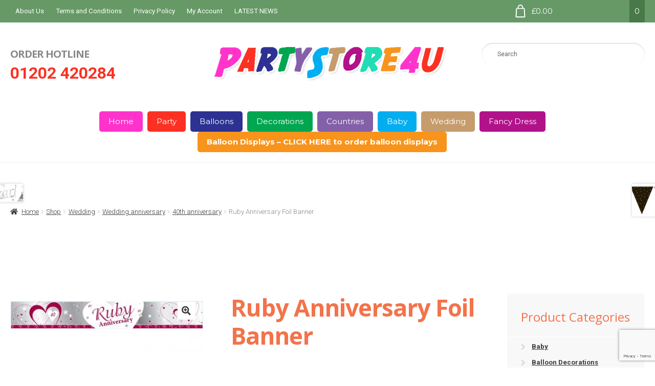

--- FILE ---
content_type: text/html; charset=UTF-8
request_url: https://partystore4u.com/shop/wedding/wedding-anniversary/40th-anniversary/ruby-anniversary-foil-banner/
body_size: 16534
content:
<!doctype html>
<html lang="en-GB">
<head>
<meta charset="UTF-8">
<meta name="viewport" content="width=device-width, initial-scale=1">
<link rel="profile" href="http://gmpg.org/xfn/11">
<link rel="pingback" href="https://partystore4u.com/xmlrpc.php">

<meta name='robots' content='index, follow, max-image-preview:large, max-snippet:-1, max-video-preview:-1' />

	<!-- This site is optimized with the Yoast SEO plugin v21.2 - https://yoast.com/wordpress/plugins/seo/ -->
	<title>Ruby Anniversary Foil Banner - Party Store 4 U</title>
	<link rel="canonical" href="https://partystore4u.com/shop/wedding/wedding-anniversary/40th-anniversary/ruby-anniversary-foil-banner/" />
	<meta property="og:locale" content="en_GB" />
	<meta property="og:type" content="article" />
	<meta property="og:title" content="Ruby Anniversary Foil Banner - Party Store 4 U" />
	<meta property="og:description" content="9ft (2.7mtr) Foil Banner. Message repeated 3 times." />
	<meta property="og:url" content="https://partystore4u.com/shop/wedding/wedding-anniversary/40th-anniversary/ruby-anniversary-foil-banner/" />
	<meta property="og:site_name" content="Party Store 4 U" />
	<meta property="article:modified_time" content="2024-04-02T13:24:04+00:00" />
	<meta property="og:image" content="https://partystore4u.com/wp-content/uploads/images/folder6/W2022.jpg" />
	<meta property="og:image:width" content="886" />
	<meta property="og:image:height" content="268" />
	<meta property="og:image:type" content="image/jpeg" />
	<meta name="twitter:card" content="summary_large_image" />
	<script type="application/ld+json" class="yoast-schema-graph">{"@context":"https://schema.org","@graph":[{"@type":"WebPage","@id":"https://partystore4u.com/shop/wedding/wedding-anniversary/40th-anniversary/ruby-anniversary-foil-banner/","url":"https://partystore4u.com/shop/wedding/wedding-anniversary/40th-anniversary/ruby-anniversary-foil-banner/","name":"Ruby Anniversary Foil Banner - Party Store 4 U","isPartOf":{"@id":"https://partystore4u.com/#website"},"primaryImageOfPage":{"@id":"https://partystore4u.com/shop/wedding/wedding-anniversary/40th-anniversary/ruby-anniversary-foil-banner/#primaryimage"},"image":{"@id":"https://partystore4u.com/shop/wedding/wedding-anniversary/40th-anniversary/ruby-anniversary-foil-banner/#primaryimage"},"thumbnailUrl":"https://partystore4u.com/wp-content/uploads/images/folder6/W2022.jpg","datePublished":"2017-05-30T13:45:34+00:00","dateModified":"2024-04-02T13:24:04+00:00","breadcrumb":{"@id":"https://partystore4u.com/shop/wedding/wedding-anniversary/40th-anniversary/ruby-anniversary-foil-banner/#breadcrumb"},"inLanguage":"en-GB","potentialAction":[{"@type":"ReadAction","target":["https://partystore4u.com/shop/wedding/wedding-anniversary/40th-anniversary/ruby-anniversary-foil-banner/"]}]},{"@type":"ImageObject","inLanguage":"en-GB","@id":"https://partystore4u.com/shop/wedding/wedding-anniversary/40th-anniversary/ruby-anniversary-foil-banner/#primaryimage","url":"https://partystore4u.com/wp-content/uploads/images/folder6/W2022.jpg","contentUrl":"https://partystore4u.com/wp-content/uploads/images/folder6/W2022.jpg","width":886,"height":268},{"@type":"BreadcrumbList","@id":"https://partystore4u.com/shop/wedding/wedding-anniversary/40th-anniversary/ruby-anniversary-foil-banner/#breadcrumb","itemListElement":[{"@type":"ListItem","position":1,"name":"Home","item":"https://partystore4u.com/"},{"@type":"ListItem","position":2,"name":"Shop","item":"https://partystore4u.com/shop/"},{"@type":"ListItem","position":3,"name":"Ruby Anniversary Foil Banner"}]},{"@type":"WebSite","@id":"https://partystore4u.com/#website","url":"https://partystore4u.com/","name":"Party Store 4 U","description":"Party Accessories &amp; Fancy Dress","publisher":{"@id":"https://partystore4u.com/#organization"},"potentialAction":[{"@type":"SearchAction","target":{"@type":"EntryPoint","urlTemplate":"https://partystore4u.com/?s={search_term_string}"},"query-input":"required name=search_term_string"}],"inLanguage":"en-GB"},{"@type":"Organization","@id":"https://partystore4u.com/#organization","name":"Party Store 4 U","url":"https://partystore4u.com/","logo":{"@type":"ImageObject","inLanguage":"en-GB","@id":"https://partystore4u.com/#/schema/logo/image/","url":"https://partystore4u.com/wp-content/uploads/2017/01/logo.png","contentUrl":"https://partystore4u.com/wp-content/uploads/2017/01/logo.png","width":470,"height":110,"caption":"Party Store 4 U"},"image":{"@id":"https://partystore4u.com/#/schema/logo/image/"}}]}</script>
	<!-- / Yoast SEO plugin. -->


<link rel='dns-prefetch' href='//fonts.googleapis.com' />
<link rel="alternate" type="application/rss+xml" title="Party Store 4 U &raquo; Feed" href="https://partystore4u.com/feed/" />
<link rel="alternate" type="application/rss+xml" title="Party Store 4 U &raquo; Comments Feed" href="https://partystore4u.com/comments/feed/" />
		<!-- This site uses the Google Analytics by MonsterInsights plugin v8.19 - Using Analytics tracking - https://www.monsterinsights.com/ -->
		<!-- Note: MonsterInsights is not currently configured on this site. The site owner needs to authenticate with Google Analytics in the MonsterInsights settings panel. -->
					<!-- No tracking code set -->
				<!-- / Google Analytics by MonsterInsights -->
		<script>
window._wpemojiSettings = {"baseUrl":"https:\/\/s.w.org\/images\/core\/emoji\/14.0.0\/72x72\/","ext":".png","svgUrl":"https:\/\/s.w.org\/images\/core\/emoji\/14.0.0\/svg\/","svgExt":".svg","source":{"concatemoji":"https:\/\/partystore4u.com\/wp-includes\/js\/wp-emoji-release.min.js?ver=6.3.7"}};
/*! This file is auto-generated */
!function(i,n){var o,s,e;function c(e){try{var t={supportTests:e,timestamp:(new Date).valueOf()};sessionStorage.setItem(o,JSON.stringify(t))}catch(e){}}function p(e,t,n){e.clearRect(0,0,e.canvas.width,e.canvas.height),e.fillText(t,0,0);var t=new Uint32Array(e.getImageData(0,0,e.canvas.width,e.canvas.height).data),r=(e.clearRect(0,0,e.canvas.width,e.canvas.height),e.fillText(n,0,0),new Uint32Array(e.getImageData(0,0,e.canvas.width,e.canvas.height).data));return t.every(function(e,t){return e===r[t]})}function u(e,t,n){switch(t){case"flag":return n(e,"\ud83c\udff3\ufe0f\u200d\u26a7\ufe0f","\ud83c\udff3\ufe0f\u200b\u26a7\ufe0f")?!1:!n(e,"\ud83c\uddfa\ud83c\uddf3","\ud83c\uddfa\u200b\ud83c\uddf3")&&!n(e,"\ud83c\udff4\udb40\udc67\udb40\udc62\udb40\udc65\udb40\udc6e\udb40\udc67\udb40\udc7f","\ud83c\udff4\u200b\udb40\udc67\u200b\udb40\udc62\u200b\udb40\udc65\u200b\udb40\udc6e\u200b\udb40\udc67\u200b\udb40\udc7f");case"emoji":return!n(e,"\ud83e\udef1\ud83c\udffb\u200d\ud83e\udef2\ud83c\udfff","\ud83e\udef1\ud83c\udffb\u200b\ud83e\udef2\ud83c\udfff")}return!1}function f(e,t,n){var r="undefined"!=typeof WorkerGlobalScope&&self instanceof WorkerGlobalScope?new OffscreenCanvas(300,150):i.createElement("canvas"),a=r.getContext("2d",{willReadFrequently:!0}),o=(a.textBaseline="top",a.font="600 32px Arial",{});return e.forEach(function(e){o[e]=t(a,e,n)}),o}function t(e){var t=i.createElement("script");t.src=e,t.defer=!0,i.head.appendChild(t)}"undefined"!=typeof Promise&&(o="wpEmojiSettingsSupports",s=["flag","emoji"],n.supports={everything:!0,everythingExceptFlag:!0},e=new Promise(function(e){i.addEventListener("DOMContentLoaded",e,{once:!0})}),new Promise(function(t){var n=function(){try{var e=JSON.parse(sessionStorage.getItem(o));if("object"==typeof e&&"number"==typeof e.timestamp&&(new Date).valueOf()<e.timestamp+604800&&"object"==typeof e.supportTests)return e.supportTests}catch(e){}return null}();if(!n){if("undefined"!=typeof Worker&&"undefined"!=typeof OffscreenCanvas&&"undefined"!=typeof URL&&URL.createObjectURL&&"undefined"!=typeof Blob)try{var e="postMessage("+f.toString()+"("+[JSON.stringify(s),u.toString(),p.toString()].join(",")+"));",r=new Blob([e],{type:"text/javascript"}),a=new Worker(URL.createObjectURL(r),{name:"wpTestEmojiSupports"});return void(a.onmessage=function(e){c(n=e.data),a.terminate(),t(n)})}catch(e){}c(n=f(s,u,p))}t(n)}).then(function(e){for(var t in e)n.supports[t]=e[t],n.supports.everything=n.supports.everything&&n.supports[t],"flag"!==t&&(n.supports.everythingExceptFlag=n.supports.everythingExceptFlag&&n.supports[t]);n.supports.everythingExceptFlag=n.supports.everythingExceptFlag&&!n.supports.flag,n.DOMReady=!1,n.readyCallback=function(){n.DOMReady=!0}}).then(function(){return e}).then(function(){var e;n.supports.everything||(n.readyCallback(),(e=n.source||{}).concatemoji?t(e.concatemoji):e.wpemoji&&e.twemoji&&(t(e.twemoji),t(e.wpemoji)))}))}((window,document),window._wpemojiSettings);
</script>
<style>
img.wp-smiley,
img.emoji {
	display: inline !important;
	border: none !important;
	box-shadow: none !important;
	height: 1em !important;
	width: 1em !important;
	margin: 0 0.07em !important;
	vertical-align: -0.1em !important;
	background: none !important;
	padding: 0 !important;
}
</style>
	<link rel='stylesheet' id='wp-block-library-css' href='https://partystore4u.com/wp-includes/css/dist/block-library/style.min.css?ver=6.3.7' media='all' />
<style id='wp-block-library-theme-inline-css'>
.wp-block-audio figcaption{color:#555;font-size:13px;text-align:center}.is-dark-theme .wp-block-audio figcaption{color:hsla(0,0%,100%,.65)}.wp-block-audio{margin:0 0 1em}.wp-block-code{border:1px solid #ccc;border-radius:4px;font-family:Menlo,Consolas,monaco,monospace;padding:.8em 1em}.wp-block-embed figcaption{color:#555;font-size:13px;text-align:center}.is-dark-theme .wp-block-embed figcaption{color:hsla(0,0%,100%,.65)}.wp-block-embed{margin:0 0 1em}.blocks-gallery-caption{color:#555;font-size:13px;text-align:center}.is-dark-theme .blocks-gallery-caption{color:hsla(0,0%,100%,.65)}.wp-block-image figcaption{color:#555;font-size:13px;text-align:center}.is-dark-theme .wp-block-image figcaption{color:hsla(0,0%,100%,.65)}.wp-block-image{margin:0 0 1em}.wp-block-pullquote{border-bottom:4px solid;border-top:4px solid;color:currentColor;margin-bottom:1.75em}.wp-block-pullquote cite,.wp-block-pullquote footer,.wp-block-pullquote__citation{color:currentColor;font-size:.8125em;font-style:normal;text-transform:uppercase}.wp-block-quote{border-left:.25em solid;margin:0 0 1.75em;padding-left:1em}.wp-block-quote cite,.wp-block-quote footer{color:currentColor;font-size:.8125em;font-style:normal;position:relative}.wp-block-quote.has-text-align-right{border-left:none;border-right:.25em solid;padding-left:0;padding-right:1em}.wp-block-quote.has-text-align-center{border:none;padding-left:0}.wp-block-quote.is-large,.wp-block-quote.is-style-large,.wp-block-quote.is-style-plain{border:none}.wp-block-search .wp-block-search__label{font-weight:700}.wp-block-search__button{border:1px solid #ccc;padding:.375em .625em}:where(.wp-block-group.has-background){padding:1.25em 2.375em}.wp-block-separator.has-css-opacity{opacity:.4}.wp-block-separator{border:none;border-bottom:2px solid;margin-left:auto;margin-right:auto}.wp-block-separator.has-alpha-channel-opacity{opacity:1}.wp-block-separator:not(.is-style-wide):not(.is-style-dots){width:100px}.wp-block-separator.has-background:not(.is-style-dots){border-bottom:none;height:1px}.wp-block-separator.has-background:not(.is-style-wide):not(.is-style-dots){height:2px}.wp-block-table{margin:0 0 1em}.wp-block-table td,.wp-block-table th{word-break:normal}.wp-block-table figcaption{color:#555;font-size:13px;text-align:center}.is-dark-theme .wp-block-table figcaption{color:hsla(0,0%,100%,.65)}.wp-block-video figcaption{color:#555;font-size:13px;text-align:center}.is-dark-theme .wp-block-video figcaption{color:hsla(0,0%,100%,.65)}.wp-block-video{margin:0 0 1em}.wp-block-template-part.has-background{margin-bottom:0;margin-top:0;padding:1.25em 2.375em}
</style>
<link rel='stylesheet' id='wc-blocks-vendors-style-css' href='https://partystore4u.com/wp-content/plugins/woocommerce/packages/woocommerce-blocks/build/wc-blocks-vendors-style.css?ver=10.9.3' media='all' />
<link rel='stylesheet' id='wc-all-blocks-style-css' href='https://partystore4u.com/wp-content/plugins/woocommerce/packages/woocommerce-blocks/build/wc-all-blocks-style.css?ver=10.9.3' media='all' />
<link rel='stylesheet' id='storefront-gutenberg-blocks-css' href='https://partystore4u.com/wp-content/themes/storefront/assets/css/base/gutenberg-blocks.css?ver=4.5.2' media='all' />
<style id='storefront-gutenberg-blocks-inline-css'>

				.wp-block-button__link:not(.has-text-color) {
					color: #333333;
				}

				.wp-block-button__link:not(.has-text-color):hover,
				.wp-block-button__link:not(.has-text-color):focus,
				.wp-block-button__link:not(.has-text-color):active {
					color: #333333;
				}

				.wp-block-button__link:not(.has-background) {
					background-color: #ffffff;
				}

				.wp-block-button__link:not(.has-background):hover,
				.wp-block-button__link:not(.has-background):focus,
				.wp-block-button__link:not(.has-background):active {
					border-color: #e6e6e6;
					background-color: #e6e6e6;
				}

				.wc-block-grid__products .wc-block-grid__product .wp-block-button__link {
					background-color: #ffffff;
					border-color: #ffffff;
					color: #333333;
				}

				.wp-block-quote footer,
				.wp-block-quote cite,
				.wp-block-quote__citation {
					color: #888888;
				}

				.wp-block-pullquote cite,
				.wp-block-pullquote footer,
				.wp-block-pullquote__citation {
					color: #888888;
				}

				.wp-block-image figcaption {
					color: #888888;
				}

				.wp-block-separator.is-style-dots::before {
					color: #333333;
				}

				.wp-block-file a.wp-block-file__button {
					color: #333333;
					background-color: #ffffff;
					border-color: #ffffff;
				}

				.wp-block-file a.wp-block-file__button:hover,
				.wp-block-file a.wp-block-file__button:focus,
				.wp-block-file a.wp-block-file__button:active {
					color: #333333;
					background-color: #e6e6e6;
				}

				.wp-block-code,
				.wp-block-preformatted pre {
					color: #888888;
				}

				.wp-block-table:not( .has-background ):not( .is-style-stripes ) tbody tr:nth-child(2n) td {
					background-color: #fdfdfd;
				}

				.wp-block-cover .wp-block-cover__inner-container h1:not(.has-text-color),
				.wp-block-cover .wp-block-cover__inner-container h2:not(.has-text-color),
				.wp-block-cover .wp-block-cover__inner-container h3:not(.has-text-color),
				.wp-block-cover .wp-block-cover__inner-container h4:not(.has-text-color),
				.wp-block-cover .wp-block-cover__inner-container h5:not(.has-text-color),
				.wp-block-cover .wp-block-cover__inner-container h6:not(.has-text-color) {
					color: ;
				}

				.wc-block-components-price-slider__range-input-progress,
				.rtl .wc-block-components-price-slider__range-input-progress {
					--range-color: #EF4C47;
				}

				/* Target only IE11 */
				@media all and (-ms-high-contrast: none), (-ms-high-contrast: active) {
					.wc-block-components-price-slider__range-input-progress {
						background: #EF4C47;
					}
				}

				.wc-block-components-button:not(.is-link) {
					background-color: #669966;
					color: #ffffff;
				}

				.wc-block-components-button:not(.is-link):hover,
				.wc-block-components-button:not(.is-link):focus,
				.wc-block-components-button:not(.is-link):active {
					background-color: #4d804d;
					color: #ffffff;
				}

				.wc-block-components-button:not(.is-link):disabled {
					background-color: #669966;
					color: #ffffff;
				}

				.wc-block-cart__submit-container {
					background-color: #ffffff;
				}

				.wc-block-cart__submit-container::before {
					color: rgba(220,220,220,0.5);
				}

				.wc-block-components-order-summary-item__quantity {
					background-color: #ffffff;
					border-color: #888888;
					box-shadow: 0 0 0 2px #ffffff;
					color: #888888;
				}
			
</style>
<style id='classic-theme-styles-inline-css'>
/*! This file is auto-generated */
.wp-block-button__link{color:#fff;background-color:#32373c;border-radius:9999px;box-shadow:none;text-decoration:none;padding:calc(.667em + 2px) calc(1.333em + 2px);font-size:1.125em}.wp-block-file__button{background:#32373c;color:#fff;text-decoration:none}
</style>
<style id='global-styles-inline-css'>
body{--wp--preset--color--black: #000000;--wp--preset--color--cyan-bluish-gray: #abb8c3;--wp--preset--color--white: #ffffff;--wp--preset--color--pale-pink: #f78da7;--wp--preset--color--vivid-red: #cf2e2e;--wp--preset--color--luminous-vivid-orange: #ff6900;--wp--preset--color--luminous-vivid-amber: #fcb900;--wp--preset--color--light-green-cyan: #7bdcb5;--wp--preset--color--vivid-green-cyan: #00d084;--wp--preset--color--pale-cyan-blue: #8ed1fc;--wp--preset--color--vivid-cyan-blue: #0693e3;--wp--preset--color--vivid-purple: #9b51e0;--wp--preset--gradient--vivid-cyan-blue-to-vivid-purple: linear-gradient(135deg,rgba(6,147,227,1) 0%,rgb(155,81,224) 100%);--wp--preset--gradient--light-green-cyan-to-vivid-green-cyan: linear-gradient(135deg,rgb(122,220,180) 0%,rgb(0,208,130) 100%);--wp--preset--gradient--luminous-vivid-amber-to-luminous-vivid-orange: linear-gradient(135deg,rgba(252,185,0,1) 0%,rgba(255,105,0,1) 100%);--wp--preset--gradient--luminous-vivid-orange-to-vivid-red: linear-gradient(135deg,rgba(255,105,0,1) 0%,rgb(207,46,46) 100%);--wp--preset--gradient--very-light-gray-to-cyan-bluish-gray: linear-gradient(135deg,rgb(238,238,238) 0%,rgb(169,184,195) 100%);--wp--preset--gradient--cool-to-warm-spectrum: linear-gradient(135deg,rgb(74,234,220) 0%,rgb(151,120,209) 20%,rgb(207,42,186) 40%,rgb(238,44,130) 60%,rgb(251,105,98) 80%,rgb(254,248,76) 100%);--wp--preset--gradient--blush-light-purple: linear-gradient(135deg,rgb(255,206,236) 0%,rgb(152,150,240) 100%);--wp--preset--gradient--blush-bordeaux: linear-gradient(135deg,rgb(254,205,165) 0%,rgb(254,45,45) 50%,rgb(107,0,62) 100%);--wp--preset--gradient--luminous-dusk: linear-gradient(135deg,rgb(255,203,112) 0%,rgb(199,81,192) 50%,rgb(65,88,208) 100%);--wp--preset--gradient--pale-ocean: linear-gradient(135deg,rgb(255,245,203) 0%,rgb(182,227,212) 50%,rgb(51,167,181) 100%);--wp--preset--gradient--electric-grass: linear-gradient(135deg,rgb(202,248,128) 0%,rgb(113,206,126) 100%);--wp--preset--gradient--midnight: linear-gradient(135deg,rgb(2,3,129) 0%,rgb(40,116,252) 100%);--wp--preset--font-size--small: 14px;--wp--preset--font-size--medium: 23px;--wp--preset--font-size--large: 26px;--wp--preset--font-size--x-large: 42px;--wp--preset--font-size--normal: 16px;--wp--preset--font-size--huge: 37px;--wp--preset--spacing--20: 0.44rem;--wp--preset--spacing--30: 0.67rem;--wp--preset--spacing--40: 1rem;--wp--preset--spacing--50: 1.5rem;--wp--preset--spacing--60: 2.25rem;--wp--preset--spacing--70: 3.38rem;--wp--preset--spacing--80: 5.06rem;--wp--preset--shadow--natural: 6px 6px 9px rgba(0, 0, 0, 0.2);--wp--preset--shadow--deep: 12px 12px 50px rgba(0, 0, 0, 0.4);--wp--preset--shadow--sharp: 6px 6px 0px rgba(0, 0, 0, 0.2);--wp--preset--shadow--outlined: 6px 6px 0px -3px rgba(255, 255, 255, 1), 6px 6px rgba(0, 0, 0, 1);--wp--preset--shadow--crisp: 6px 6px 0px rgba(0, 0, 0, 1);}:where(.is-layout-flex){gap: 0.5em;}:where(.is-layout-grid){gap: 0.5em;}body .is-layout-flow > .alignleft{float: left;margin-inline-start: 0;margin-inline-end: 2em;}body .is-layout-flow > .alignright{float: right;margin-inline-start: 2em;margin-inline-end: 0;}body .is-layout-flow > .aligncenter{margin-left: auto !important;margin-right: auto !important;}body .is-layout-constrained > .alignleft{float: left;margin-inline-start: 0;margin-inline-end: 2em;}body .is-layout-constrained > .alignright{float: right;margin-inline-start: 2em;margin-inline-end: 0;}body .is-layout-constrained > .aligncenter{margin-left: auto !important;margin-right: auto !important;}body .is-layout-constrained > :where(:not(.alignleft):not(.alignright):not(.alignfull)){max-width: var(--wp--style--global--content-size);margin-left: auto !important;margin-right: auto !important;}body .is-layout-constrained > .alignwide{max-width: var(--wp--style--global--wide-size);}body .is-layout-flex{display: flex;}body .is-layout-flex{flex-wrap: wrap;align-items: center;}body .is-layout-flex > *{margin: 0;}body .is-layout-grid{display: grid;}body .is-layout-grid > *{margin: 0;}:where(.wp-block-columns.is-layout-flex){gap: 2em;}:where(.wp-block-columns.is-layout-grid){gap: 2em;}:where(.wp-block-post-template.is-layout-flex){gap: 1.25em;}:where(.wp-block-post-template.is-layout-grid){gap: 1.25em;}.has-black-color{color: var(--wp--preset--color--black) !important;}.has-cyan-bluish-gray-color{color: var(--wp--preset--color--cyan-bluish-gray) !important;}.has-white-color{color: var(--wp--preset--color--white) !important;}.has-pale-pink-color{color: var(--wp--preset--color--pale-pink) !important;}.has-vivid-red-color{color: var(--wp--preset--color--vivid-red) !important;}.has-luminous-vivid-orange-color{color: var(--wp--preset--color--luminous-vivid-orange) !important;}.has-luminous-vivid-amber-color{color: var(--wp--preset--color--luminous-vivid-amber) !important;}.has-light-green-cyan-color{color: var(--wp--preset--color--light-green-cyan) !important;}.has-vivid-green-cyan-color{color: var(--wp--preset--color--vivid-green-cyan) !important;}.has-pale-cyan-blue-color{color: var(--wp--preset--color--pale-cyan-blue) !important;}.has-vivid-cyan-blue-color{color: var(--wp--preset--color--vivid-cyan-blue) !important;}.has-vivid-purple-color{color: var(--wp--preset--color--vivid-purple) !important;}.has-black-background-color{background-color: var(--wp--preset--color--black) !important;}.has-cyan-bluish-gray-background-color{background-color: var(--wp--preset--color--cyan-bluish-gray) !important;}.has-white-background-color{background-color: var(--wp--preset--color--white) !important;}.has-pale-pink-background-color{background-color: var(--wp--preset--color--pale-pink) !important;}.has-vivid-red-background-color{background-color: var(--wp--preset--color--vivid-red) !important;}.has-luminous-vivid-orange-background-color{background-color: var(--wp--preset--color--luminous-vivid-orange) !important;}.has-luminous-vivid-amber-background-color{background-color: var(--wp--preset--color--luminous-vivid-amber) !important;}.has-light-green-cyan-background-color{background-color: var(--wp--preset--color--light-green-cyan) !important;}.has-vivid-green-cyan-background-color{background-color: var(--wp--preset--color--vivid-green-cyan) !important;}.has-pale-cyan-blue-background-color{background-color: var(--wp--preset--color--pale-cyan-blue) !important;}.has-vivid-cyan-blue-background-color{background-color: var(--wp--preset--color--vivid-cyan-blue) !important;}.has-vivid-purple-background-color{background-color: var(--wp--preset--color--vivid-purple) !important;}.has-black-border-color{border-color: var(--wp--preset--color--black) !important;}.has-cyan-bluish-gray-border-color{border-color: var(--wp--preset--color--cyan-bluish-gray) !important;}.has-white-border-color{border-color: var(--wp--preset--color--white) !important;}.has-pale-pink-border-color{border-color: var(--wp--preset--color--pale-pink) !important;}.has-vivid-red-border-color{border-color: var(--wp--preset--color--vivid-red) !important;}.has-luminous-vivid-orange-border-color{border-color: var(--wp--preset--color--luminous-vivid-orange) !important;}.has-luminous-vivid-amber-border-color{border-color: var(--wp--preset--color--luminous-vivid-amber) !important;}.has-light-green-cyan-border-color{border-color: var(--wp--preset--color--light-green-cyan) !important;}.has-vivid-green-cyan-border-color{border-color: var(--wp--preset--color--vivid-green-cyan) !important;}.has-pale-cyan-blue-border-color{border-color: var(--wp--preset--color--pale-cyan-blue) !important;}.has-vivid-cyan-blue-border-color{border-color: var(--wp--preset--color--vivid-cyan-blue) !important;}.has-vivid-purple-border-color{border-color: var(--wp--preset--color--vivid-purple) !important;}.has-vivid-cyan-blue-to-vivid-purple-gradient-background{background: var(--wp--preset--gradient--vivid-cyan-blue-to-vivid-purple) !important;}.has-light-green-cyan-to-vivid-green-cyan-gradient-background{background: var(--wp--preset--gradient--light-green-cyan-to-vivid-green-cyan) !important;}.has-luminous-vivid-amber-to-luminous-vivid-orange-gradient-background{background: var(--wp--preset--gradient--luminous-vivid-amber-to-luminous-vivid-orange) !important;}.has-luminous-vivid-orange-to-vivid-red-gradient-background{background: var(--wp--preset--gradient--luminous-vivid-orange-to-vivid-red) !important;}.has-very-light-gray-to-cyan-bluish-gray-gradient-background{background: var(--wp--preset--gradient--very-light-gray-to-cyan-bluish-gray) !important;}.has-cool-to-warm-spectrum-gradient-background{background: var(--wp--preset--gradient--cool-to-warm-spectrum) !important;}.has-blush-light-purple-gradient-background{background: var(--wp--preset--gradient--blush-light-purple) !important;}.has-blush-bordeaux-gradient-background{background: var(--wp--preset--gradient--blush-bordeaux) !important;}.has-luminous-dusk-gradient-background{background: var(--wp--preset--gradient--luminous-dusk) !important;}.has-pale-ocean-gradient-background{background: var(--wp--preset--gradient--pale-ocean) !important;}.has-electric-grass-gradient-background{background: var(--wp--preset--gradient--electric-grass) !important;}.has-midnight-gradient-background{background: var(--wp--preset--gradient--midnight) !important;}.has-small-font-size{font-size: var(--wp--preset--font-size--small) !important;}.has-medium-font-size{font-size: var(--wp--preset--font-size--medium) !important;}.has-large-font-size{font-size: var(--wp--preset--font-size--large) !important;}.has-x-large-font-size{font-size: var(--wp--preset--font-size--x-large) !important;}
.wp-block-navigation a:where(:not(.wp-element-button)){color: inherit;}
:where(.wp-block-post-template.is-layout-flex){gap: 1.25em;}:where(.wp-block-post-template.is-layout-grid){gap: 1.25em;}
:where(.wp-block-columns.is-layout-flex){gap: 2em;}:where(.wp-block-columns.is-layout-grid){gap: 2em;}
.wp-block-pullquote{font-size: 1.5em;line-height: 1.6;}
</style>
<link rel='stylesheet' id='contact-form-7-css' href='https://partystore4u.com/wp-content/plugins/contact-form-7/includes/css/styles.css?ver=5.8' media='all' />
<link rel='stylesheet' id='photoswipe-css' href='https://partystore4u.com/wp-content/plugins/woocommerce/assets/css/photoswipe/photoswipe.min.css?ver=8.1.3' media='all' />
<link rel='stylesheet' id='photoswipe-default-skin-css' href='https://partystore4u.com/wp-content/plugins/woocommerce/assets/css/photoswipe/default-skin/default-skin.min.css?ver=8.1.3' media='all' />
<style id='woocommerce-inline-inline-css'>
.woocommerce form .form-row .required { visibility: visible; }
</style>
<link rel='stylesheet' id='aws-style-css' href='https://partystore4u.com/wp-content/plugins/advanced-woo-search/assets/css/common.min.css?ver=2.88' media='all' />
<link rel='stylesheet' id='gateway-css' href='https://partystore4u.com/wp-content/plugins/woocommerce-paypal-payments/modules/ppcp-button/assets/css/gateway.css?ver=2.3.1' media='all' />
<link rel='stylesheet' id='storefront-style-css' href='https://partystore4u.com/wp-content/themes/storefront/style.css?ver=6.3.7' media='all' />
<style id='storefront-style-inline-css'>

			.main-navigation ul li a,
			.site-title a,
			ul.menu li a,
			.site-branding h1 a,
			button.menu-toggle,
			button.menu-toggle:hover,
			.handheld-navigation .dropdown-toggle {
				color: #999999;
			}

			button.menu-toggle,
			button.menu-toggle:hover {
				border-color: #999999;
			}

			.main-navigation ul li a:hover,
			.main-navigation ul li:hover > a,
			.site-title a:hover,
			.site-header ul.menu li.current-menu-item > a {
				color: #dadada;
			}

			table:not( .has-background ) th {
				background-color: #f8f8f8;
			}

			table:not( .has-background ) tbody td {
				background-color: #fdfdfd;
			}

			table:not( .has-background ) tbody tr:nth-child(2n) td,
			fieldset,
			fieldset legend {
				background-color: #fbfbfb;
			}

			.site-header,
			.secondary-navigation ul ul,
			.main-navigation ul.menu > li.menu-item-has-children:after,
			.secondary-navigation ul.menu ul,
			.storefront-handheld-footer-bar,
			.storefront-handheld-footer-bar ul li > a,
			.storefront-handheld-footer-bar ul li.search .site-search,
			button.menu-toggle,
			button.menu-toggle:hover {
				background-color: #ffffff;
			}

			p.site-description,
			.site-header,
			.storefront-handheld-footer-bar {
				color: #333333;
			}

			button.menu-toggle:after,
			button.menu-toggle:before,
			button.menu-toggle span:before {
				background-color: #999999;
			}

			h1, h2, h3, h4, h5, h6, .wc-block-grid__product-title {
				color: #333333;
			}

			.widget h1 {
				border-bottom-color: #333333;
			}

			body,
			.secondary-navigation a {
				color: #888888;
			}

			.widget-area .widget a,
			.hentry .entry-header .posted-on a,
			.hentry .entry-header .post-author a,
			.hentry .entry-header .post-comments a,
			.hentry .entry-header .byline a {
				color: #8d8d8d;
			}

			a {
				color: #EF4C47;
			}

			a:focus,
			button:focus,
			.button.alt:focus,
			input:focus,
			textarea:focus,
			input[type="button"]:focus,
			input[type="reset"]:focus,
			input[type="submit"]:focus,
			input[type="email"]:focus,
			input[type="tel"]:focus,
			input[type="url"]:focus,
			input[type="password"]:focus,
			input[type="search"]:focus {
				outline-color: #EF4C47;
			}

			button, input[type="button"], input[type="reset"], input[type="submit"], .button, .widget a.button {
				background-color: #ffffff;
				border-color: #ffffff;
				color: #333333;
			}

			button:hover, input[type="button"]:hover, input[type="reset"]:hover, input[type="submit"]:hover, .button:hover, .widget a.button:hover {
				background-color: #e6e6e6;
				border-color: #e6e6e6;
				color: #333333;
			}

			button.alt, input[type="button"].alt, input[type="reset"].alt, input[type="submit"].alt, .button.alt, .widget-area .widget a.button.alt {
				background-color: #669966;
				border-color: #669966;
				color: #ffffff;
			}

			button.alt:hover, input[type="button"].alt:hover, input[type="reset"].alt:hover, input[type="submit"].alt:hover, .button.alt:hover, .widget-area .widget a.button.alt:hover {
				background-color: #4d804d;
				border-color: #4d804d;
				color: #ffffff;
			}

			.pagination .page-numbers li .page-numbers.current {
				background-color: #e6e6e6;
				color: #7e7e7e;
			}

			#comments .comment-list .comment-content .comment-text {
				background-color: #f8f8f8;
			}

			.site-footer {
				background-color: #222222;
				color: #888888;
			}

			.site-footer a:not(.button):not(.components-button) {
				color: #888888;
			}

			.site-footer .storefront-handheld-footer-bar a:not(.button):not(.components-button) {
				color: #999999;
			}

			.site-footer h1, .site-footer h2, .site-footer h3, .site-footer h4, .site-footer h5, .site-footer h6, .site-footer .widget .widget-title, .site-footer .widget .widgettitle {
				color: #888888;
			}

			.page-template-template-homepage.has-post-thumbnail .type-page.has-post-thumbnail .entry-title {
				color: ;
			}

			.page-template-template-homepage.has-post-thumbnail .type-page.has-post-thumbnail .entry-content {
				color: ;
			}

			@media screen and ( min-width: 768px ) {
				.secondary-navigation ul.menu a:hover {
					color: #4c4c4c;
				}

				.secondary-navigation ul.menu a {
					color: #333333;
				}

				.main-navigation ul.menu ul.sub-menu,
				.main-navigation ul.nav-menu ul.children {
					background-color: #f0f0f0;
				}

				.site-header {
					border-bottom-color: #f0f0f0;
				}
			}
</style>
<link rel='stylesheet' id='storefront-icons-css' href='https://partystore4u.com/wp-content/themes/storefront/assets/css/base/icons.css?ver=4.5.2' media='all' />
<link rel='stylesheet' id='storefront-fonts-css' href='https://fonts.googleapis.com/css?family=Source+Sans+Pro%3A400%2C300%2C300italic%2C400italic%2C600%2C700%2C900&#038;subset=latin%2Clatin-ext&#038;ver=4.5.2' media='all' />
<link rel='stylesheet' id='storefront-woocommerce-style-css' href='https://partystore4u.com/wp-content/themes/storefront/assets/css/woocommerce/woocommerce.css?ver=4.5.2' media='all' />
<style id='storefront-woocommerce-style-inline-css'>
@font-face {
				font-family: star;
				src: url(https://partystore4u.com/wp-content/plugins/woocommerce/assets/fonts/star.eot);
				src:
					url(https://partystore4u.com/wp-content/plugins/woocommerce/assets/fonts/star.eot?#iefix) format("embedded-opentype"),
					url(https://partystore4u.com/wp-content/plugins/woocommerce/assets/fonts/star.woff) format("woff"),
					url(https://partystore4u.com/wp-content/plugins/woocommerce/assets/fonts/star.ttf) format("truetype"),
					url(https://partystore4u.com/wp-content/plugins/woocommerce/assets/fonts/star.svg#star) format("svg");
				font-weight: 400;
				font-style: normal;
			}
			@font-face {
				font-family: WooCommerce;
				src: url(https://partystore4u.com/wp-content/plugins/woocommerce/assets/fonts/WooCommerce.eot);
				src:
					url(https://partystore4u.com/wp-content/plugins/woocommerce/assets/fonts/WooCommerce.eot?#iefix) format("embedded-opentype"),
					url(https://partystore4u.com/wp-content/plugins/woocommerce/assets/fonts/WooCommerce.woff) format("woff"),
					url(https://partystore4u.com/wp-content/plugins/woocommerce/assets/fonts/WooCommerce.ttf) format("truetype"),
					url(https://partystore4u.com/wp-content/plugins/woocommerce/assets/fonts/WooCommerce.svg#WooCommerce) format("svg");
				font-weight: 400;
				font-style: normal;
			}

			a.cart-contents,
			.site-header-cart .widget_shopping_cart a {
				color: #999999;
			}

			a.cart-contents:hover,
			.site-header-cart .widget_shopping_cart a:hover,
			.site-header-cart:hover > li > a {
				color: #dadada;
			}

			table.cart td.product-remove,
			table.cart td.actions {
				border-top-color: #ffffff;
			}

			.storefront-handheld-footer-bar ul li.cart .count {
				background-color: #999999;
				color: #ffffff;
				border-color: #ffffff;
			}

			.woocommerce-tabs ul.tabs li.active a,
			ul.products li.product .price,
			.onsale,
			.wc-block-grid__product-onsale,
			.widget_search form:before,
			.widget_product_search form:before {
				color: #888888;
			}

			.woocommerce-breadcrumb a,
			a.woocommerce-review-link,
			.product_meta a {
				color: #8d8d8d;
			}

			.wc-block-grid__product-onsale,
			.onsale {
				border-color: #888888;
			}

			.star-rating span:before,
			.quantity .plus, .quantity .minus,
			p.stars a:hover:after,
			p.stars a:after,
			.star-rating span:before,
			#payment .payment_methods li input[type=radio]:first-child:checked+label:before {
				color: #EF4C47;
			}

			.widget_price_filter .ui-slider .ui-slider-range,
			.widget_price_filter .ui-slider .ui-slider-handle {
				background-color: #EF4C47;
			}

			.order_details {
				background-color: #f8f8f8;
			}

			.order_details > li {
				border-bottom: 1px dotted #e3e3e3;
			}

			.order_details:before,
			.order_details:after {
				background: -webkit-linear-gradient(transparent 0,transparent 0),-webkit-linear-gradient(135deg,#f8f8f8 33.33%,transparent 33.33%),-webkit-linear-gradient(45deg,#f8f8f8 33.33%,transparent 33.33%)
			}

			#order_review {
				background-color: #ffffff;
			}

			#payment .payment_methods > li .payment_box,
			#payment .place-order {
				background-color: #fafafa;
			}

			#payment .payment_methods > li:not(.woocommerce-notice) {
				background-color: #f5f5f5;
			}

			#payment .payment_methods > li:not(.woocommerce-notice):hover {
				background-color: #f0f0f0;
			}

			.woocommerce-pagination .page-numbers li .page-numbers.current {
				background-color: #e6e6e6;
				color: #7e7e7e;
			}

			.wc-block-grid__product-onsale,
			.onsale,
			.woocommerce-pagination .page-numbers li .page-numbers:not(.current) {
				color: #888888;
			}

			p.stars a:before,
			p.stars a:hover~a:before,
			p.stars.selected a.active~a:before {
				color: #888888;
			}

			p.stars.selected a.active:before,
			p.stars:hover a:before,
			p.stars.selected a:not(.active):before,
			p.stars.selected a.active:before {
				color: #EF4C47;
			}

			.single-product div.product .woocommerce-product-gallery .woocommerce-product-gallery__trigger {
				background-color: #ffffff;
				color: #333333;
			}

			.single-product div.product .woocommerce-product-gallery .woocommerce-product-gallery__trigger:hover {
				background-color: #e6e6e6;
				border-color: #e6e6e6;
				color: #333333;
			}

			.button.added_to_cart:focus,
			.button.wc-forward:focus {
				outline-color: #EF4C47;
			}

			.added_to_cart,
			.site-header-cart .widget_shopping_cart a.button,
			.wc-block-grid__products .wc-block-grid__product .wp-block-button__link {
				background-color: #ffffff;
				border-color: #ffffff;
				color: #333333;
			}

			.added_to_cart:hover,
			.site-header-cart .widget_shopping_cart a.button:hover,
			.wc-block-grid__products .wc-block-grid__product .wp-block-button__link:hover {
				background-color: #e6e6e6;
				border-color: #e6e6e6;
				color: #333333;
			}

			.added_to_cart.alt, .added_to_cart, .widget a.button.checkout {
				background-color: #669966;
				border-color: #669966;
				color: #ffffff;
			}

			.added_to_cart.alt:hover, .added_to_cart:hover, .widget a.button.checkout:hover {
				background-color: #4d804d;
				border-color: #4d804d;
				color: #ffffff;
			}

			.button.loading {
				color: #ffffff;
			}

			.button.loading:hover {
				background-color: #ffffff;
			}

			.button.loading:after {
				color: #333333;
			}

			@media screen and ( min-width: 768px ) {
				.site-header-cart .widget_shopping_cart,
				.site-header .product_list_widget li .quantity {
					color: #333333;
				}

				.site-header-cart .widget_shopping_cart .buttons,
				.site-header-cart .widget_shopping_cart .total {
					background-color: #f5f5f5;
				}

				.site-header-cart .widget_shopping_cart {
					background-color: #f0f0f0;
				}
			}
				.storefront-product-pagination a {
					color: #888888;
					background-color: #ffffff;
				}
				.storefront-sticky-add-to-cart {
					color: #888888;
					background-color: #ffffff;
				}

				.storefront-sticky-add-to-cart a:not(.button) {
					color: #999999;
				}
</style>
<link rel='stylesheet' id='storefront-child-style-css' href='https://partystore4u.com/wp-content/themes/outlet/style.css?ver=2.0.7' media='all' />
<style id='storefront-child-style-inline-css'>

			.main-navigation ul li a {
				color: #ffffff;
			}

			.main-navigation ul,
			.smm-menu {
				background-color: #ffffff;
			}

			ul.products li.product .price,
			.woocommerce-breadcrumb a,
			.widget-area .widget a,
			.page-template-template-homepage-php ul.tabs li a,
			.page-template-template-homepage-php .hentry.page .o-homepage-menu li a {
				color: #3d3d3d;
			}

			.page-template-template-homepage-php .hentry.page .o-homepage-menu li a:after {
				color: #888888;
			}

			.main-navigation li.current-menu-item > a,
			.main-navigation ul li a:hover,
			.main-navigation ul li:hover > a {
				color: #9b9b9b !important;
			}

			#payment .payment_methods li,
			#payment .payment_methods li:hover {
				background-color: #f5f5f5;
			}

			#payment .payment_methods li .payment_box {
				background-color: #f0f0f0;
			}

			button, input[type="button"], input[type="reset"], input[type="submit"], .button, .added_to_cart {
				background: -moz-linear-gradient(top,  #ffffff 0%, #e6e6e6 100%); /* FF3.6+ */
				background: -webkit-gradient(linear, left top, left bottom, color-stop(0%,#ffffff), color-stop(100%,#e6e6e6)); /* Chrome,Safari4+ */
				background: -webkit-linear-gradient(top,  #ffffff 0%,#e6e6e6 100%); /* Chrome10+,Safari5.1+ */
				background: -o-linear-gradient(top,  #ffffff 0%,#e6e6e6 100%); /* Opera 11.10+ */
				background: -ms-linear-gradient(top,  #ffffff 0%,#e6e6e6 100%); /* IE10+ */
				background: linear-gradient(to bottom,  #ffffff 0%,#e6e6e6 100%); /* W3C */
			}

			button:hover, input[type="button"]:hover, input[type="reset"]:hover, input[type="submit"]:hover, .button:hover, .added_to_cart:hover {
				background: -moz-linear-gradient(top,  #ffffff 0%, #dcdcdc 100%); /* FF3.6+ */
				background: -webkit-gradient(linear, left top, left bottom, color-stop(0%,#ffffff), color-stop(100%,#dcdcdc)); /* Chrome,Safari4+ */
				background: -webkit-linear-gradient(top,  #ffffff 0%,#dcdcdc 100%); /* Chrome10+,Safari5.1+ */
				background: -o-linear-gradient(top,  #ffffff 0%,#dcdcdc 100%); /* Opera 11.10+ */
				background: -ms-linear-gradient(top,  #ffffff 0%,#dcdcdc 100%); /* IE10+ */
				background: linear-gradient(to bottom,  #ffffff 0%,#dcdcdc 100%); /* W3C */
			}

			button.alt, input[type="button"].alt, input[type="reset"].alt, input[type="submit"].alt, .button.alt, .added_to_cart.alt, .widget-area .widget a.button.alt, .added_to_cart, .pagination .page-numbers li .page-numbers.current, .woocommerce-pagination .page-numbers li .page-numbers.current, .widget-area .widget_shopping_cart .buttons .button {
				background: -moz-linear-gradient(top,  #7fb27f 0%, #4d804d 100%); /* FF3.6+ */
				background: -webkit-gradient(linear, left top, left bottom, color-stop(0%,#7fb27f), color-stop(100%,#4d804d)); /* Chrome,Safari4+ */
				background: -webkit-linear-gradient(top,  #7fb27f 0%,#4d804d 100%); /* Chrome10+,Safari5.1+ */
				background: -o-linear-gradient(top,  #7fb27f 0%,#4d804d 100%); /* Opera 11.10+ */
				background: -ms-linear-gradient(top,  #7fb27f 0%,#4d804d 100%); /* IE10+ */
				background: linear-gradient(to bottom,  #7fb27f 0%,#4d804d 100%); /* W3C */
			}

			button.alt:hover, input[type="button"].alt:hover, input[type="reset"].alt:hover, input[type="submit"].alt:hover, .button.alt:hover, .added_to_cart.alt:hover, .widget-area .widget a.button.alt:hover, .added_to_cart:hover, .pagination .page-numbers li .page-numbers.current:hover, .woocommerce-pagination .page-numbers li .page-numbers.current:hover, .widget-area .widget_shopping_cart .buttons .button:hover {
				background: -moz-linear-gradient(top,  #93c693 0%, #4d804d 100%); /* FF3.6+ */
				background: -webkit-gradient(linear, left top, left bottom, color-stop(0%,#93c693), color-stop(100%,#4d804d)); /* Chrome,Safari4+ */
				background: -webkit-linear-gradient(top,  #93c693 0%,#4d804d 100%); /* Chrome10+,Safari5.1+ */
				background: -o-linear-gradient(top,  #93c693 0%,#4d804d 100%); /* Opera 11.10+ */
				background: -ms-linear-gradient(top,  #93c693 0%,#4d804d 100%); /* IE10+ */
				background: linear-gradient(to bottom,  #93c693 0%,#4d804d 100%); /* W3C */
			}

			.widget-area .widget,
			ul.products li.product,
			.main-navigation ul li.smm-active .widget ul.products li,
			.main-navigation ul li.smm-active .widget ul.products li:hover,
			#respond,
			.o-homepage-content {
				background-color: #f8f8f8;
			}

			ul.products li.product {
				border-color: #f8f8f8;
			}

			.storefront-product-section,
			.page-template-template-homepage-php .storefront-product-categories ul.products li.product h3 {
				background-color: #fafafa;
			}

			.storefront-product-section ul.products li.product {
				background-color: #f1f1f1;
			}

			.page-template-template-homepage-php .hentry.page .o-homepage-menu .title {
				color: #ffffff;
			}

			.widget-area .widget .widget-title:after,
			.page-template-template-homepage-php ul.tabs {
				background-color: #ffffff;
			}

			.widget-area .widget .product_list_widget li {
				border-bottom-color: #ffffff;
			}

			.widget-area .widget.widget_shopping_cart .product_list_widget li,
			.widget-area .widget.widget_shopping_cart p.total {
				border-bottom-color: #3b3b3b;
			}

			.widget-area .widget_shopping_cart .widget-title:after {
				background-color: #3b3b3b;
			}

			.page-template-template-homepage-php ul.tabs li a.active:after {
				border-top-color: #EF4C47;
			}

			.page-template-template-homepage-php ul.tabs li a.active {
				box-shadow: 0 2px 0 0 #EF4C47;
			}

			input[type="text"], input[type="email"], input[type="url"], input[type="password"], input[type="search"], textarea, .input-text {
				background-color: #ffffff;
			}

			.woocommerce-active .site-header .site-search .widget_product_search form:before,
			.page-template-template-homepage-php ul.tabs li a.active,
			.page-template-template-homepage-php ul.tabs li a:hover,
			.page-template-template-homepage-php .hentry.page .o-homepage-menu li a:hover,
			.page-template-template-homepage-php .hentry.page .o-homepage-menu li:hover > a {
				color: #EF4C47;
			}

			.storefront-product-section .section-title:after,
			.page-template-template-homepage-php .hentry.page .o-homepage-menu .title {
				background-color: #EF4C47;
			}

			.widget-area .widget_shopping_cart {
				background-color: #222222;
				color: #888888;
			}

			.widget-area .widget_shopping_cart .widget-title {
				color: #888888;
			}

			.widget-area .widget_shopping_cart a, .widget-area .widget_shopping_cart a:hover, .widget-area .widget_shopping_cart .buttons .button, .widget-area .widget_shopping_cart .buttons .button:hover {
				color: #888888;
			}

			@media screen and (min-width: 768px) {
				.woocommerce-active .site-header .site-header-cart a.cart-contents:after,
				.main-navigation ul.menu li.current-menu-item > a:before,
				.main-navigation ul.nav-menu li.current-menu-item > a:before,
				.site-header-cart .cart-contents,
				.site-header .cart-contents .total:before {
					background-color: #EF4C47;
				}

				.page-template-template-homepage-php .hentry.page .o-homepage-menu ul.menu li ul {
					background-color: #ffffff;
				}

				.site-header .cart-contents:hover,
				.site-header-cart:hover > li > a,
				.site-title a:hover {
					color: #999999;
				}

				.site-header .cart-contents:hover .total:before,
				.site-header .cart-contents:hover .total:after {
					border-color: #bd1a15;
				}

				.site-header-cart .cart-contents .count {
					background-color: #e03d38;
				}
			}
			
</style>
<link rel='stylesheet' id='roboto-css' href='//fonts.googleapis.com/css?family=Roboto%3A400%2C300%2C300italic%2C400italic%2C700%2C700italic%2C500%2C500italic&#038;ver=6.3.7' media='all' />
<link rel='stylesheet' id='montserrat-css' href='//fonts.googleapis.com/css?family=Montserrat%3A400%2C700&#038;ver=6.3.7' media='all' />
<script src='https://partystore4u.com/wp-includes/js/jquery/jquery.min.js?ver=3.7.0' id='jquery-core-js'></script>
<script src='https://partystore4u.com/wp-includes/js/jquery/jquery-migrate.min.js?ver=3.4.1' id='jquery-migrate-js'></script>
<script src='https://partystore4u.com/wp-content/themes/outlet/assets/js/outlet.min.js?ver=2.0.7' id='outlet-js'></script>
<link rel="https://api.w.org/" href="https://partystore4u.com/wp-json/" /><link rel="alternate" type="application/json" href="https://partystore4u.com/wp-json/wp/v2/product/4988" /><link rel="EditURI" type="application/rsd+xml" title="RSD" href="https://partystore4u.com/xmlrpc.php?rsd" />

<link rel='shortlink' href='https://partystore4u.com/?p=4988' />
<link rel="alternate" type="application/json+oembed" href="https://partystore4u.com/wp-json/oembed/1.0/embed?url=https%3A%2F%2Fpartystore4u.com%2Fshop%2Fwedding%2Fwedding-anniversary%2F40th-anniversary%2Fruby-anniversary-foil-banner%2F" />
<link rel="alternate" type="text/xml+oembed" href="https://partystore4u.com/wp-json/oembed/1.0/embed?url=https%3A%2F%2Fpartystore4u.com%2Fshop%2Fwedding%2Fwedding-anniversary%2F40th-anniversary%2Fruby-anniversary-foil-banner%2F&#038;format=xml" />
	<link rel="preconnect" href="https://fonts.googleapis.com">
	<link rel="preconnect" href="https://fonts.gstatic.com">
	<link href='https://fonts.googleapis.com/css2?display=swap&family=Open+Sans:wght@400;700' rel='stylesheet'>		<script>
			document.documentElement.className = document.documentElement.className.replace( 'no-js', 'js' );
		</script>
				<style>
			.no-js img.lazyload { display: none; }
			figure.wp-block-image img.lazyloading { min-width: 150px; }
							.lazyload, .lazyloading { opacity: 0; }
				.lazyloaded {
					opacity: 1;
					transition: opacity 400ms;
					transition-delay: 0ms;
				}
					</style>
			<noscript><style>.woocommerce-product-gallery{ opacity: 1 !important; }</style></noscript>
	<style id="custom-background-css">
body.custom-background { background-color: ##ffffff; }
</style>
	<link rel="icon" href="https://partystore4u.com/wp-content/uploads/2017/08/ivon.png" sizes="32x32" />
<link rel="icon" href="https://partystore4u.com/wp-content/uploads/2017/08/ivon.png" sizes="192x192" />
<link rel="apple-touch-icon" href="https://partystore4u.com/wp-content/uploads/2017/08/ivon.png" />
<meta name="msapplication-TileImage" content="https://partystore4u.com/wp-content/uploads/2017/08/ivon.png" />
		<style id="wp-custom-css">
			a:focus, input:focus, textarea:focus, button:focus {
	outline: 0px solid #fff !important;
}

#menu-item-7395 a {
    background-color: #f8941c;
	font-weight: bold;
}

#menu-item-8311 a {
	background-color: #25ddb6;
}

#menu-item-8513 a {
	background-color: #800080;
	font-weight: bold;
}		</style>
			<style id="egf-frontend-styles" type="text/css">
		h1, h2, h3, h4, h5, h6, .widget-title {color: #f3734b;font-family: 'Open Sans', sans-serif;font-style: normal;font-weight: 700;} p {font-family: 'Open Sans', sans-serif;font-style: normal;font-weight: 400;} h1 {} h2 {} h3 {} h4 {} h5 {} h6 {} 	</style>
	</head>

<body class="product-template-default single single-product postid-4988 custom-background wp-custom-logo wp-embed-responsive theme-storefront woocommerce woocommerce-page woocommerce-no-js storefront-secondary-navigation storefront-align-wide -sidebar woocommerce-active">



<div id="page" class="hfeed site">
	
	<header id="masthead" class="site-header" role="banner" style="">

		<div class="col-full"><section class="o-secondary-navigation">		<a class="skip-link screen-reader-text" href="#site-navigation">Skip to navigation</a>
		<a class="skip-link screen-reader-text" href="#content">Skip to content</a>
					<nav class="secondary-navigation" role="navigation" aria-label="Secondary Navigation">
				<div class="menu-top-nav-container"><ul id="menu-top-nav" class="menu"><li id="menu-item-131" class="menu-item menu-item-type-post_type menu-item-object-page menu-item-131"><a href="https://partystore4u.com/about-us/">About Us</a></li>
<li id="menu-item-130" class="menu-item menu-item-type-post_type menu-item-object-page menu-item-130"><a href="https://partystore4u.com/terms-and-conditions/">Terms and Conditions</a></li>
<li id="menu-item-129" class="menu-item menu-item-type-post_type menu-item-object-page menu-item-129"><a href="https://partystore4u.com/privacy-policy/">Privacy Policy</a></li>
<li id="menu-item-6040" class="menu-item menu-item-type-post_type menu-item-object-page menu-item-6040"><a href="https://partystore4u.com/my-account/">My Account</a></li>
<li id="menu-item-6252" class="menu-item menu-item-type-taxonomy menu-item-object-category menu-item-6252"><a href="https://partystore4u.com/category/latest_news/">LATEST NEWS</a></li>
</ul></div>			</nav><!-- #site-navigation -->
					<ul id="site-header-cart" class="site-header-cart menu">
			<li class="">
							<a class="cart-contents" href="https://partystore4u.com/basket/" title="View your shopping basket">
				<span class="amount total">&pound;0.00</span> <span class="count">0</span>
			</a>
					</li>
			<li>
				<div class="widget woocommerce widget_shopping_cart"><div class="widget_shopping_cart_content"></div></div>			</li>
		</ul>
			</section><div class="header-left"><h2 class="widgettitle">Order Hotline</h2>
			<div class="textwidget">01202 420284</div>
		</div>		<div class="site-branding">
			<a href="https://partystore4u.com/" class="custom-logo-link" rel="home"><img width="470" height="110"   alt="Party Store 4 U" decoding="async" fetchpriority="high" data-srcset="https://partystore4u.com/wp-content/uploads/2017/01/logo.png 470w, https://partystore4u.com/wp-content/uploads/2017/01/logo-416x97.png 416w, https://partystore4u.com/wp-content/uploads/2017/01/logo-300x70.png 300w"  data-src="https://partystore4u.com/wp-content/uploads/2017/01/logo.png" data-sizes="(max-width: 470px) 100vw, 470px" class="custom-logo lazyload" src="[data-uri]" /><noscript><img width="470" height="110" src="https://partystore4u.com/wp-content/uploads/2017/01/logo.png" class="custom-logo" alt="Party Store 4 U" decoding="async" fetchpriority="high" srcset="https://partystore4u.com/wp-content/uploads/2017/01/logo.png 470w, https://partystore4u.com/wp-content/uploads/2017/01/logo-416x97.png 416w, https://partystore4u.com/wp-content/uploads/2017/01/logo-300x70.png 300w" sizes="(max-width: 470px) 100vw, 470px" /></noscript></a>		</div>
		<div class="header-right"><div class="aws-container" data-url="/?wc-ajax=aws_action" data-siteurl="https://partystore4u.com" data-lang="" data-show-loader="true" data-show-more="false" data-show-page="true" data-ajax-search="true" data-show-clear="false" data-mobile-screen="false" data-use-analytics="false" data-min-chars="1" data-buttons-order="1" data-timeout="300" data-is-mobile="false" data-page-id="4988" data-tax="" ><form class="aws-search-form" action="https://partystore4u.com/" method="get" role="search" ><div class="aws-wrapper"><label class="aws-search-label" for="697677ad80bbc">Search</label><input type="search" name="s" id="697677ad80bbc" value="" class="aws-search-field" placeholder="Search" autocomplete="off" /><input type="hidden" name="post_type" value="product"><input type="hidden" name="type_aws" value="true"><div class="aws-search-clear"><span>×</span></div><div class="aws-loader"></div></div></form></div></div>			<div class="site-search">
				<div class="widget woocommerce widget_product_search"><form role="search" method="get" class="woocommerce-product-search" action="https://partystore4u.com/">
	<label class="screen-reader-text" for="woocommerce-product-search-field-0">Search for:</label>
	<input type="search" id="woocommerce-product-search-field-0" class="search-field" placeholder="Search products&hellip;" value="" name="s" />
	<button type="submit" value="Search" class="">Search</button>
	<input type="hidden" name="post_type" value="product" />
</form>
</div>			</div>
			</div><div class="storefront-primary-navigation"><div class="col-full"><section class="o-primary-navigation">		<nav id="site-navigation" class="main-navigation" role="navigation" aria-label="Primary Navigation">
		<button id="site-navigation-menu-toggle" class="menu-toggle" aria-controls="site-navigation" aria-expanded="false"><span>Menu</span></button>
			<div class="primary-navigation"><ul id="menu-main-nav" class="menu"><li id="menu-item-118" class="menu-item menu-item-type-post_type menu-item-object-page menu-item-home menu-item-118"><a href="https://partystore4u.com/">Home</a></li>
<li id="menu-item-6032" class="menu-item menu-item-type-taxonomy menu-item-object-product_cat menu-item-6032"><a href="https://partystore4u.com/product-category/party/">Party</a></li>
<li id="menu-item-6031" class="menu-item menu-item-type-taxonomy menu-item-object-product_cat menu-item-6031"><a href="https://partystore4u.com/product-category/balloons/">Balloons</a></li>
<li id="menu-item-6033" class="menu-item menu-item-type-taxonomy menu-item-object-product_cat menu-item-6033"><a href="https://partystore4u.com/product-category/decorations/">Decorations</a></li>
<li id="menu-item-6035" class="menu-item menu-item-type-taxonomy menu-item-object-product_cat menu-item-6035"><a href="https://partystore4u.com/product-category/countries/">Countries</a></li>
<li id="menu-item-6036" class="menu-item menu-item-type-taxonomy menu-item-object-product_cat menu-item-6036"><a href="https://partystore4u.com/product-category/baby/">Baby</a></li>
<li id="menu-item-6034" class="menu-item menu-item-type-taxonomy menu-item-object-product_cat current-product-ancestor current-menu-parent current-product-parent menu-item-6034"><a href="https://partystore4u.com/product-category/wedding/">Wedding</a></li>
<li id="menu-item-6037" class="menu-item menu-item-type-taxonomy menu-item-object-product_cat menu-item-6037"><a href="https://partystore4u.com/product-category/fancy-dress/">Fancy Dress</a></li>
<li id="menu-item-7395" class="menu-item menu-item-type-taxonomy menu-item-object-product_cat menu-item-7395"><a href="https://partystore4u.com/product-category/balloon-decorations/balloon-plain-latex-displays-balloons/">Balloon Displays &#8211; CLICK HERE to order balloon displays</a></li>
</ul></div><div class="menu"><ul>
<li ><a href="https://partystore4u.com/">Home</a></li><li class="page_item page-item-123"><a href="https://partystore4u.com/about-us/">About Us</a></li>
<li class="page_item page-item-142"><a href="https://partystore4u.com/basket/">Basket</a></li>
<li class="page_item page-item-143"><a href="https://partystore4u.com/checkout/">Checkout</a></li>
<li class="page_item page-item-159"><a href="https://partystore4u.com/contact-us/">Contact Us</a></li>
<li class="page_item page-item-155"><a href="https://partystore4u.com/delivery/">Delivery</a></li>
<li class="page_item page-item-121"><a href="https://partystore4u.com/help/">Help</a></li>
<li class="page_item page-item-144"><a href="https://partystore4u.com/my-account/">My Account</a></li>
<li class="page_item page-item-127"><a href="https://partystore4u.com/privacy-policy/">Privacy Policy</a></li>
<li class="page_item page-item-2"><a href="https://partystore4u.com/sample-page/">Sample Page</a></li>
<li class="page_item page-item-141 current_page_parent"><a href="https://partystore4u.com/shop/">Shop</a></li>
<li class="page_item page-item-125"><a href="https://partystore4u.com/terms-and-conditions/">Terms and Conditions</a></li>
</ul></div>
		</nav><!-- #site-navigation -->
		</section></div></div>
	</header><!-- #masthead -->

	<div class="storefront-breadcrumb"><div class="col-full"><nav class="woocommerce-breadcrumb" aria-label="breadcrumbs"><a href="https://partystore4u.com">Home</a><span class="breadcrumb-separator"> / </span><a href="https://partystore4u.com/shop/">Shop</a><span class="breadcrumb-separator"> / </span><a href="https://partystore4u.com/product-category/wedding/">Wedding</a><span class="breadcrumb-separator"> / </span><a href="https://partystore4u.com/product-category/wedding/wedding-anniversary/">Wedding anniversary</a><span class="breadcrumb-separator"> / </span><a href="https://partystore4u.com/product-category/wedding/wedding-anniversary/40th-anniversary/">40th anniversary</a><span class="breadcrumb-separator"> / </span>Ruby Anniversary Foil Banner</nav></div></div>
	<div id="content" class="site-content" tabindex="-1">
		<div class="col-full">

		<div class="woocommerce"></div>
			<div id="primary" class="content-area">
			<main id="main" class="site-main" role="main">
		
					
			<div class="woocommerce-notices-wrapper"></div><div id="product-4988" class="product type-product post-4988 status-publish first outofstock product_cat-40th-anniversary product_cat-wedding product_cat-wedding-anniversary has-post-thumbnail purchasable product-type-simple">

	<div class="woocommerce-product-gallery woocommerce-product-gallery--with-images woocommerce-product-gallery--columns-4 images" data-columns="4" style="opacity: 0; transition: opacity .25s ease-in-out;">
	<div class="woocommerce-product-gallery__wrapper">
		<div data-thumb="https://partystore4u.com/wp-content/uploads/images/folder6/W2022-100x100.jpg" data-thumb-alt="" class="woocommerce-product-gallery__image"><a href="https://partystore4u.com/wp-content/uploads/images/folder6/W2022.jpg"><img width="416" height="126" src="https://partystore4u.com/wp-content/uploads/images/folder6/W2022-416x126.jpg" class="wp-post-image" alt="" decoding="async" title="W2022" data-caption="" data-src="https://partystore4u.com/wp-content/uploads/images/folder6/W2022.jpg" data-large_image="https://partystore4u.com/wp-content/uploads/images/folder6/W2022.jpg" data-large_image_width="886" data-large_image_height="268" srcset="https://partystore4u.com/wp-content/uploads/images/folder6/W2022-416x126.jpg 416w, https://partystore4u.com/wp-content/uploads/images/folder6/W2022-300x91.jpg 300w, https://partystore4u.com/wp-content/uploads/images/folder6/W2022-768x232.jpg 768w, https://partystore4u.com/wp-content/uploads/images/folder6/W2022.jpg 886w" sizes="(max-width: 416px) 100vw, 416px" /></a></div>	</div>
</div>

	<div class="summary entry-summary">
		<h1 class="product_title entry-title">Ruby Anniversary Foil Banner</h1><p class="price"><span class="woocommerce-Price-amount amount"><bdi><span class="woocommerce-Price-currencySymbol">&pound;</span>2.29</bdi></span></p>
<div class="woocommerce-product-details__short-description">
	<p>9ft (2.7mtr) Foil Banner. Message repeated 3 times.</p>
</div>
<p class="stock out-of-stock">Out of stock</p>
<div class="product_meta">

	
	
		<span class="sku_wrapper">SKU: <span class="sku">W2022</span></span>

	
	<span class="posted_in">Categories: <a href="https://partystore4u.com/product-category/wedding/wedding-anniversary/40th-anniversary/" rel="tag">40th anniversary</a>, <a href="https://partystore4u.com/product-category/wedding/" rel="tag">Wedding</a>, <a href="https://partystore4u.com/product-category/wedding/wedding-anniversary/" rel="tag">Wedding anniversary</a></span>
	
	
</div>
	</div>

	
	<section class="related products">

					<h2>Related products</h2>
				
		<ul class="products columns-3">

			
					<li class="product type-product post-4959 status-publish first instock product_cat-wedding-occasions product_cat-engagement product_cat-hen product_cat-hen-party product_cat-wedding has-post-thumbnail purchasable product-type-simple">
	<a href="https://partystore4u.com/shop/wedding/wedding-occasions/engagement/hen-party-banner/" class="woocommerce-LoopProduct-link woocommerce-loop-product__link"><img width="324" height="112"   alt="" decoding="async" data-src="https://partystore4u.com/wp-content/uploads/images/folder5/M123-324x112.jpg" class="attachment-woocommerce_thumbnail size-woocommerce_thumbnail lazyload" src="[data-uri]" /><noscript><img width="324" height="112" src="https://partystore4u.com/wp-content/uploads/images/folder5/M123-324x112.jpg" class="attachment-woocommerce_thumbnail size-woocommerce_thumbnail" alt="" decoding="async" /></noscript><h2 class="woocommerce-loop-product__title">Hen Party Banner</h2>
	<span class="price"><span class="woocommerce-Price-amount amount"><bdi><span class="woocommerce-Price-currencySymbol">&pound;</span>2.29</bdi></span></span>
</a><a href="?add-to-cart=4959" data-quantity="1" class="button product_type_simple add_to_cart_button ajax_add_to_cart" data-product_id="4959" data-product_sku="M123" aria-label="Add &ldquo;Hen Party Banner&rdquo; to your basket" aria-describedby="" rel="nofollow">Add to basket</a></li>

			
					<li class="product type-product post-4955 status-publish outofstock product_cat-wedding-occasions product_cat-hen product_cat-wedding has-post-thumbnail purchasable product-type-simple">
	<a href="https://partystore4u.com/shop/wedding/wedding-occasions/hen/keep-calm-its-your-hen-night/" class="woocommerce-LoopProduct-link woocommerce-loop-product__link"><img width="324" height="324"   alt="" decoding="async" data-srcset="https://partystore4u.com/wp-content/uploads/images/folder4/B97893-324x324.jpg 324w, https://partystore4u.com/wp-content/uploads/images/folder4/B97893-100x100.jpg 100w, https://partystore4u.com/wp-content/uploads/images/folder4/B97893-150x150.jpg 150w"  data-src="https://partystore4u.com/wp-content/uploads/images/folder4/B97893-324x324.jpg" data-sizes="(max-width: 324px) 100vw, 324px" class="attachment-woocommerce_thumbnail size-woocommerce_thumbnail lazyload" src="[data-uri]" /><noscript><img width="324" height="324" src="https://partystore4u.com/wp-content/uploads/images/folder4/B97893-324x324.jpg" class="attachment-woocommerce_thumbnail size-woocommerce_thumbnail" alt="" decoding="async" srcset="https://partystore4u.com/wp-content/uploads/images/folder4/B97893-324x324.jpg 324w, https://partystore4u.com/wp-content/uploads/images/folder4/B97893-100x100.jpg 100w, https://partystore4u.com/wp-content/uploads/images/folder4/B97893-150x150.jpg 150w" sizes="(max-width: 324px) 100vw, 324px" /></noscript><h2 class="woocommerce-loop-product__title">Keep Calm Its Your Hen Night</h2>
	<span class="price"><span class="woocommerce-Price-amount amount"><bdi><span class="woocommerce-Price-currencySymbol">&pound;</span>4.50</bdi></span></span>
</a><a href="https://partystore4u.com/shop/wedding/wedding-occasions/hen/keep-calm-its-your-hen-night/" data-quantity="1" class="button product_type_simple" data-product_id="4955" data-product_sku="B97893" aria-label="Read more about &ldquo;Keep Calm Its Your Hen Night&rdquo;" aria-describedby="" rel="nofollow">Read more</a></li>

			
					<li class="product type-product post-4989 status-publish last instock product_cat-25th-anniversary product_cat-wedding product_cat-wedding-anniversary has-post-thumbnail purchasable product-type-simple">
	<a href="https://partystore4u.com/shop/wedding/wedding-anniversary/25th-anniversary/silver-anniversary-foil-banner/" class="woocommerce-LoopProduct-link woocommerce-loop-product__link"><img width="324" height="83"   alt="" decoding="async" data-src="https://partystore4u.com/wp-content/uploads/images/folder6/W2023-324x83.jpg" class="attachment-woocommerce_thumbnail size-woocommerce_thumbnail lazyload" src="[data-uri]" /><noscript><img width="324" height="83" src="https://partystore4u.com/wp-content/uploads/images/folder6/W2023-324x83.jpg" class="attachment-woocommerce_thumbnail size-woocommerce_thumbnail" alt="" decoding="async" /></noscript><h2 class="woocommerce-loop-product__title">Silver Anniversary Foil Banner</h2>
	<span class="price"><span class="woocommerce-Price-amount amount"><bdi><span class="woocommerce-Price-currencySymbol">&pound;</span>2.29</bdi></span></span>
</a><a href="?add-to-cart=4989" data-quantity="1" class="button product_type_simple add_to_cart_button ajax_add_to_cart" data-product_id="4989" data-product_sku="W2023" aria-label="Add &ldquo;Silver Anniversary Foil Banner&rdquo; to your basket" aria-describedby="" rel="nofollow">Add to basket</a></li>

			
		</ul>

	</section>
			<nav class="storefront-product-pagination" aria-label="More products">
							<a href="https://partystore4u.com/shop/wedding/wedding-anniversary/30th-anniversary/pearl-anniversary-foil-banner/" rel="prev">
					<img width="324" height="130"   alt="" data-src="https://partystore4u.com/wp-content/uploads/images/folder5/M197-324x130.jpg" class="attachment-woocommerce_thumbnail size-woocommerce_thumbnail lazyload" src="[data-uri]" /><noscript><img width="324" height="130" src="https://partystore4u.com/wp-content/uploads/images/folder5/M197-324x130.jpg" class="attachment-woocommerce_thumbnail size-woocommerce_thumbnail" alt="" /></noscript>					<span class="storefront-product-pagination__title">Pearl Anniversary Foil Banner</span>
				</a>
			
							<a href="https://partystore4u.com/shop/wedding/wedding-occasions/hen/hen-night-flag-bunting/" rel="next">
					<img width="324" height="232"   alt="" data-src="https://partystore4u.com/wp-content/uploads/images/folder5/M244-324x232.jpg" class="attachment-woocommerce_thumbnail size-woocommerce_thumbnail lazyload" src="[data-uri]" /><noscript><img width="324" height="232" src="https://partystore4u.com/wp-content/uploads/images/folder5/M244-324x232.jpg" class="attachment-woocommerce_thumbnail size-woocommerce_thumbnail" alt="" /></noscript>					<span class="storefront-product-pagination__title">Hen Night Flag Bunting</span>
				</a>
					</nav><!-- .storefront-product-pagination -->
		</div>


		
				</main><!-- #main -->
		</div><!-- #primary -->

		
<div id="secondary" class="widget-area" role="complementary">
	<div id="woocommerce_product_categories-2" class="widget woocommerce widget_product_categories"><span class="gamma widget-title">Product Categories</span><ul class="product-categories"><li class="cat-item cat-item-217"><a href="https://partystore4u.com/product-category/baby/">Baby</a></li>
<li class="cat-item cat-item-295"><a href="https://partystore4u.com/product-category/balloon-decorations/">Balloon Decorations</a></li>
<li class="cat-item cat-item-223"><a href="https://partystore4u.com/product-category/balloons/">Balloons</a></li>
<li class="cat-item cat-item-193"><a href="https://partystore4u.com/product-category/countries/">Countries</a></li>
<li class="cat-item cat-item-212"><a href="https://partystore4u.com/product-category/decorations/">Decorations</a></li>
<li class="cat-item cat-item-542"><a href="https://partystore4u.com/product-category/easter-bunny/">Easter</a></li>
<li class="cat-item cat-item-204"><a href="https://partystore4u.com/product-category/fancy-dress/">Fancy dress</a></li>
<li class="cat-item cat-item-255"><a href="https://partystore4u.com/product-category/general-birthday-latex/">General birthday latex</a></li>
<li class="cat-item cat-item-358"><a href="https://partystore4u.com/product-category/hollywood/">hollywood</a></li>
<li class="cat-item cat-item-345"><a href="https://partystore4u.com/product-category/mothering-sunday-mothering-day/">Mothers Day</a></li>
<li class="cat-item cat-item-198"><a href="https://partystore4u.com/product-category/party/">Party</a></li>
<li class="cat-item cat-item-256"><a href="https://partystore4u.com/product-category/themed-latex/">Themed latex</a></li>
<li class="cat-item cat-item-13"><a href="https://partystore4u.com/product-category/valentines/">Valentines</a></li>
<li class="cat-item cat-item-231 cat-parent current-cat-parent"><a href="https://partystore4u.com/product-category/wedding/">Wedding</a><ul class='children'>
<li class="cat-item cat-item-239"><a href="https://partystore4u.com/product-category/wedding/decorations-wedding/">Decorations</a></li>
<li class="cat-item cat-item-237"><a href="https://partystore4u.com/product-category/wedding/wedding-occasions/">Engagement</a></li>
<li class="cat-item cat-item-305"><a href="https://partystore4u.com/product-category/wedding/wedding-table-weddings/">Hen Party</a></li>
<li class="cat-item cat-item-291"><a href="https://partystore4u.com/product-category/wedding/hen-party/">Hen Party</a></li>
<li class="cat-item cat-item-351"><a href="https://partystore4u.com/product-category/wedding/general-anniversary-wedding-anniversary-weddings/">Hen Party</a></li>
<li class="cat-item cat-item-232 cat-parent current-cat-parent"><a href="https://partystore4u.com/product-category/wedding/wedding-anniversary/">Wedding anniversary</a>	<ul class='children'>
<li class="cat-item cat-item-234"><a href="https://partystore4u.com/product-category/wedding/wedding-anniversary/25th-anniversary/">25th anniversary</a></li>
<li class="cat-item cat-item-271"><a href="https://partystore4u.com/product-category/wedding/wedding-anniversary/30th-anniversary/">30th anniversary</a></li>
<li class="cat-item cat-item-233 current-cat"><a href="https://partystore4u.com/product-category/wedding/wedding-anniversary/40th-anniversary/">40th anniversary</a></li>
<li class="cat-item cat-item-235"><a href="https://partystore4u.com/product-category/wedding/wedding-anniversary/50th-anniversary/">50th anniversary</a></li>
<li class="cat-item cat-item-236"><a href="https://partystore4u.com/product-category/wedding/wedding-anniversary/60th-anniversary/">60th anniversary</a></li>
<li class="cat-item cat-item-241"><a href="https://partystore4u.com/product-category/wedding/wedding-anniversary/general-anniversary/">General anniversary</a></li>
	</ul>
</li>
</ul>
</li>
</ul></div><div id="categories-3" class="widget widget_categories"><span class="gamma widget-title">OUR NEWS</span>
			<ul>
					<li class="cat-item cat-item-1"><a href="https://partystore4u.com/category/latest_news/">LATEST NEWS</a>
</li>
			</ul>

			</div></div><!-- #secondary -->

	

		</div><!-- .col-full -->
	</div><!-- #content -->

	
	<footer id="colophon" class="site-footer" role="contentinfo">
		<div class="col-full">

							<div class="footer-widgets row-1 col-3 fix">
									<div class="block footer-widget-1">
						<div id="nav_menu-2" class="widget widget_nav_menu"><span class="gamma widget-title">Party Store 4 U</span><div class="menu-party-plaza-container"><ul id="menu-party-plaza" class="menu"><li id="menu-item-6253" class="menu-item menu-item-type-taxonomy menu-item-object-category menu-item-6253"><a href="https://partystore4u.com/category/latest_news/">LATEST NEWS</a></li>
<li id="menu-item-140" class="menu-item menu-item-type-post_type menu-item-object-page menu-item-140"><a href="https://partystore4u.com/about-us/">About Us</a></li>
<li id="menu-item-139" class="menu-item menu-item-type-post_type menu-item-object-page menu-item-139"><a href="https://partystore4u.com/terms-and-conditions/">Terms and Conditions</a></li>
<li id="menu-item-138" class="menu-item menu-item-type-post_type menu-item-object-page menu-item-138"><a href="https://partystore4u.com/privacy-policy/">Privacy Policy</a></li>
</ul></div></div>					</div>
											<div class="block footer-widget-2">
						<div id="nav_menu-3" class="widget widget_nav_menu"><span class="gamma widget-title">Customer Services</span><div class="menu-customer-services-container"><ul id="menu-customer-services" class="menu"><li id="menu-item-163" class="menu-item menu-item-type-post_type menu-item-object-page menu-item-163"><a href="https://partystore4u.com/contact-us/">Contact Us</a></li>
<li id="menu-item-145" class="menu-item menu-item-type-post_type menu-item-object-page menu-item-145"><a href="https://partystore4u.com/my-account/">My Account</a></li>
<li id="menu-item-157" class="menu-item menu-item-type-post_type menu-item-object-page menu-item-157"><a href="https://partystore4u.com/delivery/">Delivery</a></li>
<li id="menu-item-158" class="menu-item menu-item-type-post_type menu-item-object-page menu-item-158"><a href="https://partystore4u.com/?page_id=153">Returns</a></li>
</ul></div></div>					</div>
											<div class="block footer-widget-3">
						<div id="text-4" class="widget widget_text"><span class="gamma widget-title">Location</span>			<div class="textwidget"><p>Party Store 4 U,<br />
215 Seabourne Road,<br />
Souhtbourne,<br />
Bournemouth,<br />
Dorset,<br />
BH5 2HL,<br />
United Kingdom</p>
</div>
		</div>					</div>
									</div><!-- .footer-widgets.row-1 -->
				<div class="site-info">
	&copy; 2017 &middot; Party Store 4 U &middot; Developed by <a href="http://www.seemoregraphics.co.uk" title="Seemore Graphics" target="_blank">Seemore Graphics Ltd</a>	</div>
			<div class="storefront-handheld-footer-bar">
			<ul class="columns-3">
									<li class="my-account">
						<a href="https://partystore4u.com/my-account/">My Account</a>					</li>
									<li class="search">
						<a href="">Search</a>			<div class="site-search">
				<div class="widget woocommerce widget_product_search"><form role="search" method="get" class="woocommerce-product-search" action="https://partystore4u.com/">
	<label class="screen-reader-text" for="woocommerce-product-search-field-1">Search for:</label>
	<input type="search" id="woocommerce-product-search-field-1" class="search-field" placeholder="Search products&hellip;" value="" name="s" />
	<button type="submit" value="Search" class="">Search</button>
	<input type="hidden" name="post_type" value="product" />
</form>
</div>			</div>
								</li>
									<li class="cart">
									<a class="footer-cart-contents" href="https://partystore4u.com/basket/">Basket				<span class="count">0</span>
			</a>
							</li>
							</ul>
		</div>
		
		</div><!-- .col-full -->
	</footer><!-- #colophon -->

	
</div><!-- #page -->

<script type="application/ld+json">{"@context":"https:\/\/schema.org\/","@graph":[{"@context":"https:\/\/schema.org\/","@type":"BreadcrumbList","itemListElement":[{"@type":"ListItem","position":1,"item":{"name":"Home","@id":"https:\/\/partystore4u.com"}},{"@type":"ListItem","position":2,"item":{"name":"Shop","@id":"https:\/\/partystore4u.com\/shop\/"}},{"@type":"ListItem","position":3,"item":{"name":"Wedding","@id":"https:\/\/partystore4u.com\/product-category\/wedding\/"}},{"@type":"ListItem","position":4,"item":{"name":"Wedding anniversary","@id":"https:\/\/partystore4u.com\/product-category\/wedding\/wedding-anniversary\/"}},{"@type":"ListItem","position":5,"item":{"name":"40th anniversary","@id":"https:\/\/partystore4u.com\/product-category\/wedding\/wedding-anniversary\/40th-anniversary\/"}},{"@type":"ListItem","position":6,"item":{"name":"Ruby Anniversary Foil Banner","@id":"https:\/\/partystore4u.com\/shop\/wedding\/wedding-anniversary\/40th-anniversary\/ruby-anniversary-foil-banner\/"}}]},{"@context":"https:\/\/schema.org\/","@type":"Product","@id":"https:\/\/partystore4u.com\/shop\/wedding\/wedding-anniversary\/40th-anniversary\/ruby-anniversary-foil-banner\/#product","name":"Ruby Anniversary Foil Banner","url":"https:\/\/partystore4u.com\/shop\/wedding\/wedding-anniversary\/40th-anniversary\/ruby-anniversary-foil-banner\/","description":"9ft (2.7mtr) Foil Banner. Message repeated 3 times.","image":"https:\/\/partystore4u.com\/wp-content\/uploads\/images\/folder6\/W2022.jpg","sku":"W2022","offers":[{"@type":"Offer","price":"2.29","priceValidUntil":"2027-12-31","priceSpecification":{"price":"2.29","priceCurrency":"GBP","valueAddedTaxIncluded":"false"},"priceCurrency":"GBP","availability":"http:\/\/schema.org\/OutOfStock","url":"https:\/\/partystore4u.com\/shop\/wedding\/wedding-anniversary\/40th-anniversary\/ruby-anniversary-foil-banner\/","seller":{"@type":"Organization","name":"Party Store 4 U","url":"https:\/\/partystore4u.com"}}]}]}</script>
<div class="pswp" tabindex="-1" role="dialog" aria-hidden="true">
	<div class="pswp__bg"></div>
	<div class="pswp__scroll-wrap">
		<div class="pswp__container">
			<div class="pswp__item"></div>
			<div class="pswp__item"></div>
			<div class="pswp__item"></div>
		</div>
		<div class="pswp__ui pswp__ui--hidden">
			<div class="pswp__top-bar">
				<div class="pswp__counter"></div>
				<button class="pswp__button pswp__button--close" aria-label="Close (Esc)"></button>
				<button class="pswp__button pswp__button--share" aria-label="Share"></button>
				<button class="pswp__button pswp__button--fs" aria-label="Toggle fullscreen"></button>
				<button class="pswp__button pswp__button--zoom" aria-label="Zoom in/out"></button>
				<div class="pswp__preloader">
					<div class="pswp__preloader__icn">
						<div class="pswp__preloader__cut">
							<div class="pswp__preloader__donut"></div>
						</div>
					</div>
				</div>
			</div>
			<div class="pswp__share-modal pswp__share-modal--hidden pswp__single-tap">
				<div class="pswp__share-tooltip"></div>
			</div>
			<button class="pswp__button pswp__button--arrow--left" aria-label="Previous (arrow left)"></button>
			<button class="pswp__button pswp__button--arrow--right" aria-label="Next (arrow right)"></button>
			<div class="pswp__caption">
				<div class="pswp__caption__center"></div>
			</div>
		</div>
	</div>
</div>
	<script type="text/javascript">
		(function () {
			var c = document.body.className;
			c = c.replace(/woocommerce-no-js/, 'woocommerce-js');
			document.body.className = c;
		})();
	</script>
	<script src='https://partystore4u.com/wp-content/plugins/contact-form-7/includes/swv/js/index.js?ver=5.8' id='swv-js'></script>
<script id='contact-form-7-js-extra'>
var wpcf7 = {"api":{"root":"https:\/\/partystore4u.com\/wp-json\/","namespace":"contact-form-7\/v1"}};
</script>
<script src='https://partystore4u.com/wp-content/plugins/contact-form-7/includes/js/index.js?ver=5.8' id='contact-form-7-js'></script>
<script src='https://partystore4u.com/wp-content/plugins/woocommerce/assets/js/jquery-blockui/jquery.blockUI.min.js?ver=2.7.0-wc.8.1.3' id='jquery-blockui-js'></script>
<script id='wc-add-to-cart-js-extra'>
var wc_add_to_cart_params = {"ajax_url":"\/wp-admin\/admin-ajax.php","wc_ajax_url":"\/?wc-ajax=%%endpoint%%","i18n_view_cart":"View basket","cart_url":"https:\/\/partystore4u.com\/basket\/","is_cart":"","cart_redirect_after_add":"no"};
</script>
<script src='https://partystore4u.com/wp-content/plugins/woocommerce/assets/js/frontend/add-to-cart.min.js?ver=8.1.3' id='wc-add-to-cart-js'></script>
<script src='https://partystore4u.com/wp-content/plugins/woocommerce/assets/js/zoom/jquery.zoom.min.js?ver=1.7.21-wc.8.1.3' id='zoom-js'></script>
<script src='https://partystore4u.com/wp-content/plugins/woocommerce/assets/js/flexslider/jquery.flexslider.min.js?ver=2.7.2-wc.8.1.3' id='flexslider-js'></script>
<script src='https://partystore4u.com/wp-content/plugins/woocommerce/assets/js/photoswipe/photoswipe.min.js?ver=4.1.1-wc.8.1.3' id='photoswipe-js'></script>
<script src='https://partystore4u.com/wp-content/plugins/woocommerce/assets/js/photoswipe/photoswipe-ui-default.min.js?ver=4.1.1-wc.8.1.3' id='photoswipe-ui-default-js'></script>
<script id='wc-single-product-js-extra'>
var wc_single_product_params = {"i18n_required_rating_text":"Please select a rating","review_rating_required":"yes","flexslider":{"rtl":false,"animation":"slide","smoothHeight":true,"directionNav":false,"controlNav":"thumbnails","slideshow":false,"animationSpeed":500,"animationLoop":false,"allowOneSlide":false},"zoom_enabled":"1","zoom_options":[],"photoswipe_enabled":"1","photoswipe_options":{"shareEl":false,"closeOnScroll":false,"history":false,"hideAnimationDuration":0,"showAnimationDuration":0},"flexslider_enabled":"1"};
</script>
<script src='https://partystore4u.com/wp-content/plugins/woocommerce/assets/js/frontend/single-product.min.js?ver=8.1.3' id='wc-single-product-js'></script>
<script src='https://partystore4u.com/wp-content/plugins/woocommerce/assets/js/js-cookie/js.cookie.min.js?ver=2.1.4-wc.8.1.3' id='js-cookie-js'></script>
<script id='woocommerce-js-extra'>
var woocommerce_params = {"ajax_url":"\/wp-admin\/admin-ajax.php","wc_ajax_url":"\/?wc-ajax=%%endpoint%%"};
</script>
<script src='https://partystore4u.com/wp-content/plugins/woocommerce/assets/js/frontend/woocommerce.min.js?ver=8.1.3' id='woocommerce-js'></script>
<script id='aws-script-js-extra'>
var aws_vars = {"sale":"Sale!","sku":"SKU: ","showmore":"View all results","noresults":"Nothing found"};
</script>
<script src='https://partystore4u.com/wp-content/plugins/advanced-woo-search/assets/js/common.min.js?ver=2.88' id='aws-script-js'></script>
<script id='ppcp-smart-button-js-extra'>
var PayPalCommerceGateway = {"url":"https:\/\/www.paypal.com\/sdk\/js?client-id=AYfVt3fOItT-XVFKWXJLsAbgcAC-UTnrdR9W9kiXgixjdg5GNeOiWn-s6QhgV-CV_-JLnbDWMOq9oP-1&currency=GBP&integration-date=2023-09-26&components=buttons,funding-eligibility,messages&vault=false&commit=false&intent=capture&disable-funding=card&enable-funding=venmo,paylater","url_params":{"client-id":"AYfVt3fOItT-XVFKWXJLsAbgcAC-UTnrdR9W9kiXgixjdg5GNeOiWn-s6QhgV-CV_-JLnbDWMOq9oP-1","currency":"GBP","integration-date":"2023-09-26","components":"buttons,funding-eligibility,messages","vault":"false","commit":"false","intent":"capture","disable-funding":"card","enable-funding":"venmo,paylater"},"script_attributes":{"data-partner-attribution-id":"Woo_PPCP"},"client_id":"AYfVt3fOItT-XVFKWXJLsAbgcAC-UTnrdR9W9kiXgixjdg5GNeOiWn-s6QhgV-CV_-JLnbDWMOq9oP-1","currency":"GBP","data_client_id":{"set_attribute":false,"endpoint":"\/?wc-ajax=ppc-data-client-id","nonce":"39ef397016","user":0,"has_subscriptions":false,"paypal_subscriptions_enabled":false},"redirect":"https:\/\/partystore4u.com\/checkout\/","context":"product","ajax":{"simulate_cart":{"endpoint":"\/?wc-ajax=ppc-simulate-cart","nonce":"faf82cd80d"},"change_cart":{"endpoint":"\/?wc-ajax=ppc-change-cart","nonce":"a11f659c5e"},"create_order":{"endpoint":"\/?wc-ajax=ppc-create-order","nonce":"be93c9fcfe"},"approve_order":{"endpoint":"\/?wc-ajax=ppc-approve-order","nonce":"e3ea9b32f4"},"approve_subscription":{"endpoint":"\/?wc-ajax=ppc-approve-subscription","nonce":"bc8d6092f3"},"vault_paypal":{"endpoint":"\/?wc-ajax=ppc-vault-paypal","nonce":"576c949d16"},"save_checkout_form":{"endpoint":"\/?wc-ajax=ppc-save-checkout-form","nonce":"7b69dcf84d"},"validate_checkout":{"endpoint":"\/?wc-ajax=ppc-validate-checkout","nonce":"f787d7b758"},"cart_script_params":{"endpoint":"\/?wc-ajax=ppc-cart-script-params"}},"subscription_plan_id":"","variable_paypal_subscription_variations":[],"subscription_product_allowed":"","enforce_vault":"","can_save_vault_token":"","is_free_trial_cart":"","vaulted_paypal_email":"","bn_codes":{"checkout":"Woo_PPCP","cart":"Woo_PPCP","mini-cart":"Woo_PPCP","product":"Woo_PPCP"},"payer":null,"button":{"wrapper":"#ppc-button-ppcp-gateway","is_disabled":false,"mini_cart_wrapper":"#ppc-button-minicart","is_mini_cart_disabled":false,"cancel_wrapper":"#ppcp-cancel","mini_cart_style":{"layout":"vertical","color":"gold","shape":"rect","label":"paypal","tagline":false,"height":35},"style":{"layout":"horizontal","color":"gold","shape":"rect","label":"paypal","tagline":"false"}},"separate_buttons":{"card":{"id":"ppcp-card-button-gateway","wrapper":"#ppc-button-ppcp-card-button-gateway","style":{"shape":"rect"}}},"hosted_fields":{"wrapper":"#ppcp-hosted-fields","labels":{"credit_card_number":"","cvv":"","mm_yy":"MM\/YY","fields_empty":"Card payment details are missing. Please fill in all required fields.","fields_not_valid":"Unfortunately, your credit card details are not valid.","card_not_supported":"Unfortunately, we do not support your credit card.","cardholder_name_required":"Cardholder's first and last name are required, please fill the checkout form required fields."},"valid_cards":["mastercard","visa","amex","american-express","master-card"],"contingency":"SCA_WHEN_REQUIRED"},"messages":{"wrapper":"#ppcp-messages","is_hidden":false,"amount":2.29,"placement":"product","style":{"layout":"text","logo":{"type":"primary","position":"left"},"text":{"color":"black"},"color":"blue","ratio":"1x1"}},"labels":{"error":{"generic":"Something went wrong. Please try again or choose another payment source.","required":{"generic":"Required form fields are not filled.","field":"%s is a required field.","elements":{"terms":"Please read and accept the terms and conditions to proceed with your order."}}},"billing_field":"Billing %s","shipping_field":"Shipping %s"},"order_id":"0","single_product_buttons_enabled":"1","mini_cart_buttons_enabled":"","basic_checkout_validation_enabled":"","early_checkout_validation_enabled":"1","funding_sources_without_redirect":["paypal","paylater","venmo","card"]};
</script>
<script src='https://partystore4u.com/wp-content/plugins/woocommerce-paypal-payments/modules/ppcp-button/assets/js/button.js?ver=2.3.1' id='ppcp-smart-button-js'></script>
<script id='wc-cart-fragments-js-extra'>
var wc_cart_fragments_params = {"ajax_url":"\/wp-admin\/admin-ajax.php","wc_ajax_url":"\/?wc-ajax=%%endpoint%%","cart_hash_key":"wc_cart_hash_98332a2e1264fcabce8addae4610fe9f","fragment_name":"wc_fragments_98332a2e1264fcabce8addae4610fe9f","request_timeout":"5000"};
</script>
<script src='https://partystore4u.com/wp-content/plugins/woocommerce/assets/js/frontend/cart-fragments.min.js?ver=8.1.3' id='wc-cart-fragments-js'></script>
<script src='https://partystore4u.com/wp-content/themes/storefront/assets/js/navigation.min.js?ver=4.5.2' id='storefront-navigation-js'></script>
<script src='https://www.google.com/recaptcha/api.js?render=6LfeJIEUAAAAACgkQ0Y6Hyl7a18Mvj1DRXyc1N8u&#038;ver=3.0' id='google-recaptcha-js'></script>
<script src='https://partystore4u.com/wp-includes/js/dist/vendor/wp-polyfill-inert.min.js?ver=3.1.2' id='wp-polyfill-inert-js'></script>
<script src='https://partystore4u.com/wp-includes/js/dist/vendor/regenerator-runtime.min.js?ver=0.13.11' id='regenerator-runtime-js'></script>
<script src='https://partystore4u.com/wp-includes/js/dist/vendor/wp-polyfill.min.js?ver=3.15.0' id='wp-polyfill-js'></script>
<script id='wpcf7-recaptcha-js-extra'>
var wpcf7_recaptcha = {"sitekey":"6LfeJIEUAAAAACgkQ0Y6Hyl7a18Mvj1DRXyc1N8u","actions":{"homepage":"homepage","contactform":"contactform"}};
</script>
<script src='https://partystore4u.com/wp-content/plugins/contact-form-7/modules/recaptcha/index.js?ver=5.8' id='wpcf7-recaptcha-js'></script>
<script src='https://partystore4u.com/wp-content/themes/storefront/assets/js/woocommerce/header-cart.min.js?ver=4.5.2' id='storefront-header-cart-js'></script>
<script src='https://partystore4u.com/wp-content/themes/storefront/assets/js/footer.min.js?ver=4.5.2' id='storefront-handheld-footer-bar-js'></script>
<script src='https://partystore4u.com/wp-content/plugins/wp-smushit/app/assets/js/smush-lazy-load.min.js?ver=3.14.2' id='smush-lazy-load-js'></script>

</body>
</html>


--- FILE ---
content_type: text/html; charset=utf-8
request_url: https://www.google.com/recaptcha/api2/anchor?ar=1&k=6LfeJIEUAAAAACgkQ0Y6Hyl7a18Mvj1DRXyc1N8u&co=aHR0cHM6Ly9wYXJ0eXN0b3JlNHUuY29tOjQ0Mw..&hl=en&v=PoyoqOPhxBO7pBk68S4YbpHZ&size=invisible&anchor-ms=20000&execute-ms=30000&cb=uhh42fdycgxf
body_size: 48647
content:
<!DOCTYPE HTML><html dir="ltr" lang="en"><head><meta http-equiv="Content-Type" content="text/html; charset=UTF-8">
<meta http-equiv="X-UA-Compatible" content="IE=edge">
<title>reCAPTCHA</title>
<style type="text/css">
/* cyrillic-ext */
@font-face {
  font-family: 'Roboto';
  font-style: normal;
  font-weight: 400;
  font-stretch: 100%;
  src: url(//fonts.gstatic.com/s/roboto/v48/KFO7CnqEu92Fr1ME7kSn66aGLdTylUAMa3GUBHMdazTgWw.woff2) format('woff2');
  unicode-range: U+0460-052F, U+1C80-1C8A, U+20B4, U+2DE0-2DFF, U+A640-A69F, U+FE2E-FE2F;
}
/* cyrillic */
@font-face {
  font-family: 'Roboto';
  font-style: normal;
  font-weight: 400;
  font-stretch: 100%;
  src: url(//fonts.gstatic.com/s/roboto/v48/KFO7CnqEu92Fr1ME7kSn66aGLdTylUAMa3iUBHMdazTgWw.woff2) format('woff2');
  unicode-range: U+0301, U+0400-045F, U+0490-0491, U+04B0-04B1, U+2116;
}
/* greek-ext */
@font-face {
  font-family: 'Roboto';
  font-style: normal;
  font-weight: 400;
  font-stretch: 100%;
  src: url(//fonts.gstatic.com/s/roboto/v48/KFO7CnqEu92Fr1ME7kSn66aGLdTylUAMa3CUBHMdazTgWw.woff2) format('woff2');
  unicode-range: U+1F00-1FFF;
}
/* greek */
@font-face {
  font-family: 'Roboto';
  font-style: normal;
  font-weight: 400;
  font-stretch: 100%;
  src: url(//fonts.gstatic.com/s/roboto/v48/KFO7CnqEu92Fr1ME7kSn66aGLdTylUAMa3-UBHMdazTgWw.woff2) format('woff2');
  unicode-range: U+0370-0377, U+037A-037F, U+0384-038A, U+038C, U+038E-03A1, U+03A3-03FF;
}
/* math */
@font-face {
  font-family: 'Roboto';
  font-style: normal;
  font-weight: 400;
  font-stretch: 100%;
  src: url(//fonts.gstatic.com/s/roboto/v48/KFO7CnqEu92Fr1ME7kSn66aGLdTylUAMawCUBHMdazTgWw.woff2) format('woff2');
  unicode-range: U+0302-0303, U+0305, U+0307-0308, U+0310, U+0312, U+0315, U+031A, U+0326-0327, U+032C, U+032F-0330, U+0332-0333, U+0338, U+033A, U+0346, U+034D, U+0391-03A1, U+03A3-03A9, U+03B1-03C9, U+03D1, U+03D5-03D6, U+03F0-03F1, U+03F4-03F5, U+2016-2017, U+2034-2038, U+203C, U+2040, U+2043, U+2047, U+2050, U+2057, U+205F, U+2070-2071, U+2074-208E, U+2090-209C, U+20D0-20DC, U+20E1, U+20E5-20EF, U+2100-2112, U+2114-2115, U+2117-2121, U+2123-214F, U+2190, U+2192, U+2194-21AE, U+21B0-21E5, U+21F1-21F2, U+21F4-2211, U+2213-2214, U+2216-22FF, U+2308-230B, U+2310, U+2319, U+231C-2321, U+2336-237A, U+237C, U+2395, U+239B-23B7, U+23D0, U+23DC-23E1, U+2474-2475, U+25AF, U+25B3, U+25B7, U+25BD, U+25C1, U+25CA, U+25CC, U+25FB, U+266D-266F, U+27C0-27FF, U+2900-2AFF, U+2B0E-2B11, U+2B30-2B4C, U+2BFE, U+3030, U+FF5B, U+FF5D, U+1D400-1D7FF, U+1EE00-1EEFF;
}
/* symbols */
@font-face {
  font-family: 'Roboto';
  font-style: normal;
  font-weight: 400;
  font-stretch: 100%;
  src: url(//fonts.gstatic.com/s/roboto/v48/KFO7CnqEu92Fr1ME7kSn66aGLdTylUAMaxKUBHMdazTgWw.woff2) format('woff2');
  unicode-range: U+0001-000C, U+000E-001F, U+007F-009F, U+20DD-20E0, U+20E2-20E4, U+2150-218F, U+2190, U+2192, U+2194-2199, U+21AF, U+21E6-21F0, U+21F3, U+2218-2219, U+2299, U+22C4-22C6, U+2300-243F, U+2440-244A, U+2460-24FF, U+25A0-27BF, U+2800-28FF, U+2921-2922, U+2981, U+29BF, U+29EB, U+2B00-2BFF, U+4DC0-4DFF, U+FFF9-FFFB, U+10140-1018E, U+10190-1019C, U+101A0, U+101D0-101FD, U+102E0-102FB, U+10E60-10E7E, U+1D2C0-1D2D3, U+1D2E0-1D37F, U+1F000-1F0FF, U+1F100-1F1AD, U+1F1E6-1F1FF, U+1F30D-1F30F, U+1F315, U+1F31C, U+1F31E, U+1F320-1F32C, U+1F336, U+1F378, U+1F37D, U+1F382, U+1F393-1F39F, U+1F3A7-1F3A8, U+1F3AC-1F3AF, U+1F3C2, U+1F3C4-1F3C6, U+1F3CA-1F3CE, U+1F3D4-1F3E0, U+1F3ED, U+1F3F1-1F3F3, U+1F3F5-1F3F7, U+1F408, U+1F415, U+1F41F, U+1F426, U+1F43F, U+1F441-1F442, U+1F444, U+1F446-1F449, U+1F44C-1F44E, U+1F453, U+1F46A, U+1F47D, U+1F4A3, U+1F4B0, U+1F4B3, U+1F4B9, U+1F4BB, U+1F4BF, U+1F4C8-1F4CB, U+1F4D6, U+1F4DA, U+1F4DF, U+1F4E3-1F4E6, U+1F4EA-1F4ED, U+1F4F7, U+1F4F9-1F4FB, U+1F4FD-1F4FE, U+1F503, U+1F507-1F50B, U+1F50D, U+1F512-1F513, U+1F53E-1F54A, U+1F54F-1F5FA, U+1F610, U+1F650-1F67F, U+1F687, U+1F68D, U+1F691, U+1F694, U+1F698, U+1F6AD, U+1F6B2, U+1F6B9-1F6BA, U+1F6BC, U+1F6C6-1F6CF, U+1F6D3-1F6D7, U+1F6E0-1F6EA, U+1F6F0-1F6F3, U+1F6F7-1F6FC, U+1F700-1F7FF, U+1F800-1F80B, U+1F810-1F847, U+1F850-1F859, U+1F860-1F887, U+1F890-1F8AD, U+1F8B0-1F8BB, U+1F8C0-1F8C1, U+1F900-1F90B, U+1F93B, U+1F946, U+1F984, U+1F996, U+1F9E9, U+1FA00-1FA6F, U+1FA70-1FA7C, U+1FA80-1FA89, U+1FA8F-1FAC6, U+1FACE-1FADC, U+1FADF-1FAE9, U+1FAF0-1FAF8, U+1FB00-1FBFF;
}
/* vietnamese */
@font-face {
  font-family: 'Roboto';
  font-style: normal;
  font-weight: 400;
  font-stretch: 100%;
  src: url(//fonts.gstatic.com/s/roboto/v48/KFO7CnqEu92Fr1ME7kSn66aGLdTylUAMa3OUBHMdazTgWw.woff2) format('woff2');
  unicode-range: U+0102-0103, U+0110-0111, U+0128-0129, U+0168-0169, U+01A0-01A1, U+01AF-01B0, U+0300-0301, U+0303-0304, U+0308-0309, U+0323, U+0329, U+1EA0-1EF9, U+20AB;
}
/* latin-ext */
@font-face {
  font-family: 'Roboto';
  font-style: normal;
  font-weight: 400;
  font-stretch: 100%;
  src: url(//fonts.gstatic.com/s/roboto/v48/KFO7CnqEu92Fr1ME7kSn66aGLdTylUAMa3KUBHMdazTgWw.woff2) format('woff2');
  unicode-range: U+0100-02BA, U+02BD-02C5, U+02C7-02CC, U+02CE-02D7, U+02DD-02FF, U+0304, U+0308, U+0329, U+1D00-1DBF, U+1E00-1E9F, U+1EF2-1EFF, U+2020, U+20A0-20AB, U+20AD-20C0, U+2113, U+2C60-2C7F, U+A720-A7FF;
}
/* latin */
@font-face {
  font-family: 'Roboto';
  font-style: normal;
  font-weight: 400;
  font-stretch: 100%;
  src: url(//fonts.gstatic.com/s/roboto/v48/KFO7CnqEu92Fr1ME7kSn66aGLdTylUAMa3yUBHMdazQ.woff2) format('woff2');
  unicode-range: U+0000-00FF, U+0131, U+0152-0153, U+02BB-02BC, U+02C6, U+02DA, U+02DC, U+0304, U+0308, U+0329, U+2000-206F, U+20AC, U+2122, U+2191, U+2193, U+2212, U+2215, U+FEFF, U+FFFD;
}
/* cyrillic-ext */
@font-face {
  font-family: 'Roboto';
  font-style: normal;
  font-weight: 500;
  font-stretch: 100%;
  src: url(//fonts.gstatic.com/s/roboto/v48/KFO7CnqEu92Fr1ME7kSn66aGLdTylUAMa3GUBHMdazTgWw.woff2) format('woff2');
  unicode-range: U+0460-052F, U+1C80-1C8A, U+20B4, U+2DE0-2DFF, U+A640-A69F, U+FE2E-FE2F;
}
/* cyrillic */
@font-face {
  font-family: 'Roboto';
  font-style: normal;
  font-weight: 500;
  font-stretch: 100%;
  src: url(//fonts.gstatic.com/s/roboto/v48/KFO7CnqEu92Fr1ME7kSn66aGLdTylUAMa3iUBHMdazTgWw.woff2) format('woff2');
  unicode-range: U+0301, U+0400-045F, U+0490-0491, U+04B0-04B1, U+2116;
}
/* greek-ext */
@font-face {
  font-family: 'Roboto';
  font-style: normal;
  font-weight: 500;
  font-stretch: 100%;
  src: url(//fonts.gstatic.com/s/roboto/v48/KFO7CnqEu92Fr1ME7kSn66aGLdTylUAMa3CUBHMdazTgWw.woff2) format('woff2');
  unicode-range: U+1F00-1FFF;
}
/* greek */
@font-face {
  font-family: 'Roboto';
  font-style: normal;
  font-weight: 500;
  font-stretch: 100%;
  src: url(//fonts.gstatic.com/s/roboto/v48/KFO7CnqEu92Fr1ME7kSn66aGLdTylUAMa3-UBHMdazTgWw.woff2) format('woff2');
  unicode-range: U+0370-0377, U+037A-037F, U+0384-038A, U+038C, U+038E-03A1, U+03A3-03FF;
}
/* math */
@font-face {
  font-family: 'Roboto';
  font-style: normal;
  font-weight: 500;
  font-stretch: 100%;
  src: url(//fonts.gstatic.com/s/roboto/v48/KFO7CnqEu92Fr1ME7kSn66aGLdTylUAMawCUBHMdazTgWw.woff2) format('woff2');
  unicode-range: U+0302-0303, U+0305, U+0307-0308, U+0310, U+0312, U+0315, U+031A, U+0326-0327, U+032C, U+032F-0330, U+0332-0333, U+0338, U+033A, U+0346, U+034D, U+0391-03A1, U+03A3-03A9, U+03B1-03C9, U+03D1, U+03D5-03D6, U+03F0-03F1, U+03F4-03F5, U+2016-2017, U+2034-2038, U+203C, U+2040, U+2043, U+2047, U+2050, U+2057, U+205F, U+2070-2071, U+2074-208E, U+2090-209C, U+20D0-20DC, U+20E1, U+20E5-20EF, U+2100-2112, U+2114-2115, U+2117-2121, U+2123-214F, U+2190, U+2192, U+2194-21AE, U+21B0-21E5, U+21F1-21F2, U+21F4-2211, U+2213-2214, U+2216-22FF, U+2308-230B, U+2310, U+2319, U+231C-2321, U+2336-237A, U+237C, U+2395, U+239B-23B7, U+23D0, U+23DC-23E1, U+2474-2475, U+25AF, U+25B3, U+25B7, U+25BD, U+25C1, U+25CA, U+25CC, U+25FB, U+266D-266F, U+27C0-27FF, U+2900-2AFF, U+2B0E-2B11, U+2B30-2B4C, U+2BFE, U+3030, U+FF5B, U+FF5D, U+1D400-1D7FF, U+1EE00-1EEFF;
}
/* symbols */
@font-face {
  font-family: 'Roboto';
  font-style: normal;
  font-weight: 500;
  font-stretch: 100%;
  src: url(//fonts.gstatic.com/s/roboto/v48/KFO7CnqEu92Fr1ME7kSn66aGLdTylUAMaxKUBHMdazTgWw.woff2) format('woff2');
  unicode-range: U+0001-000C, U+000E-001F, U+007F-009F, U+20DD-20E0, U+20E2-20E4, U+2150-218F, U+2190, U+2192, U+2194-2199, U+21AF, U+21E6-21F0, U+21F3, U+2218-2219, U+2299, U+22C4-22C6, U+2300-243F, U+2440-244A, U+2460-24FF, U+25A0-27BF, U+2800-28FF, U+2921-2922, U+2981, U+29BF, U+29EB, U+2B00-2BFF, U+4DC0-4DFF, U+FFF9-FFFB, U+10140-1018E, U+10190-1019C, U+101A0, U+101D0-101FD, U+102E0-102FB, U+10E60-10E7E, U+1D2C0-1D2D3, U+1D2E0-1D37F, U+1F000-1F0FF, U+1F100-1F1AD, U+1F1E6-1F1FF, U+1F30D-1F30F, U+1F315, U+1F31C, U+1F31E, U+1F320-1F32C, U+1F336, U+1F378, U+1F37D, U+1F382, U+1F393-1F39F, U+1F3A7-1F3A8, U+1F3AC-1F3AF, U+1F3C2, U+1F3C4-1F3C6, U+1F3CA-1F3CE, U+1F3D4-1F3E0, U+1F3ED, U+1F3F1-1F3F3, U+1F3F5-1F3F7, U+1F408, U+1F415, U+1F41F, U+1F426, U+1F43F, U+1F441-1F442, U+1F444, U+1F446-1F449, U+1F44C-1F44E, U+1F453, U+1F46A, U+1F47D, U+1F4A3, U+1F4B0, U+1F4B3, U+1F4B9, U+1F4BB, U+1F4BF, U+1F4C8-1F4CB, U+1F4D6, U+1F4DA, U+1F4DF, U+1F4E3-1F4E6, U+1F4EA-1F4ED, U+1F4F7, U+1F4F9-1F4FB, U+1F4FD-1F4FE, U+1F503, U+1F507-1F50B, U+1F50D, U+1F512-1F513, U+1F53E-1F54A, U+1F54F-1F5FA, U+1F610, U+1F650-1F67F, U+1F687, U+1F68D, U+1F691, U+1F694, U+1F698, U+1F6AD, U+1F6B2, U+1F6B9-1F6BA, U+1F6BC, U+1F6C6-1F6CF, U+1F6D3-1F6D7, U+1F6E0-1F6EA, U+1F6F0-1F6F3, U+1F6F7-1F6FC, U+1F700-1F7FF, U+1F800-1F80B, U+1F810-1F847, U+1F850-1F859, U+1F860-1F887, U+1F890-1F8AD, U+1F8B0-1F8BB, U+1F8C0-1F8C1, U+1F900-1F90B, U+1F93B, U+1F946, U+1F984, U+1F996, U+1F9E9, U+1FA00-1FA6F, U+1FA70-1FA7C, U+1FA80-1FA89, U+1FA8F-1FAC6, U+1FACE-1FADC, U+1FADF-1FAE9, U+1FAF0-1FAF8, U+1FB00-1FBFF;
}
/* vietnamese */
@font-face {
  font-family: 'Roboto';
  font-style: normal;
  font-weight: 500;
  font-stretch: 100%;
  src: url(//fonts.gstatic.com/s/roboto/v48/KFO7CnqEu92Fr1ME7kSn66aGLdTylUAMa3OUBHMdazTgWw.woff2) format('woff2');
  unicode-range: U+0102-0103, U+0110-0111, U+0128-0129, U+0168-0169, U+01A0-01A1, U+01AF-01B0, U+0300-0301, U+0303-0304, U+0308-0309, U+0323, U+0329, U+1EA0-1EF9, U+20AB;
}
/* latin-ext */
@font-face {
  font-family: 'Roboto';
  font-style: normal;
  font-weight: 500;
  font-stretch: 100%;
  src: url(//fonts.gstatic.com/s/roboto/v48/KFO7CnqEu92Fr1ME7kSn66aGLdTylUAMa3KUBHMdazTgWw.woff2) format('woff2');
  unicode-range: U+0100-02BA, U+02BD-02C5, U+02C7-02CC, U+02CE-02D7, U+02DD-02FF, U+0304, U+0308, U+0329, U+1D00-1DBF, U+1E00-1E9F, U+1EF2-1EFF, U+2020, U+20A0-20AB, U+20AD-20C0, U+2113, U+2C60-2C7F, U+A720-A7FF;
}
/* latin */
@font-face {
  font-family: 'Roboto';
  font-style: normal;
  font-weight: 500;
  font-stretch: 100%;
  src: url(//fonts.gstatic.com/s/roboto/v48/KFO7CnqEu92Fr1ME7kSn66aGLdTylUAMa3yUBHMdazQ.woff2) format('woff2');
  unicode-range: U+0000-00FF, U+0131, U+0152-0153, U+02BB-02BC, U+02C6, U+02DA, U+02DC, U+0304, U+0308, U+0329, U+2000-206F, U+20AC, U+2122, U+2191, U+2193, U+2212, U+2215, U+FEFF, U+FFFD;
}
/* cyrillic-ext */
@font-face {
  font-family: 'Roboto';
  font-style: normal;
  font-weight: 900;
  font-stretch: 100%;
  src: url(//fonts.gstatic.com/s/roboto/v48/KFO7CnqEu92Fr1ME7kSn66aGLdTylUAMa3GUBHMdazTgWw.woff2) format('woff2');
  unicode-range: U+0460-052F, U+1C80-1C8A, U+20B4, U+2DE0-2DFF, U+A640-A69F, U+FE2E-FE2F;
}
/* cyrillic */
@font-face {
  font-family: 'Roboto';
  font-style: normal;
  font-weight: 900;
  font-stretch: 100%;
  src: url(//fonts.gstatic.com/s/roboto/v48/KFO7CnqEu92Fr1ME7kSn66aGLdTylUAMa3iUBHMdazTgWw.woff2) format('woff2');
  unicode-range: U+0301, U+0400-045F, U+0490-0491, U+04B0-04B1, U+2116;
}
/* greek-ext */
@font-face {
  font-family: 'Roboto';
  font-style: normal;
  font-weight: 900;
  font-stretch: 100%;
  src: url(//fonts.gstatic.com/s/roboto/v48/KFO7CnqEu92Fr1ME7kSn66aGLdTylUAMa3CUBHMdazTgWw.woff2) format('woff2');
  unicode-range: U+1F00-1FFF;
}
/* greek */
@font-face {
  font-family: 'Roboto';
  font-style: normal;
  font-weight: 900;
  font-stretch: 100%;
  src: url(//fonts.gstatic.com/s/roboto/v48/KFO7CnqEu92Fr1ME7kSn66aGLdTylUAMa3-UBHMdazTgWw.woff2) format('woff2');
  unicode-range: U+0370-0377, U+037A-037F, U+0384-038A, U+038C, U+038E-03A1, U+03A3-03FF;
}
/* math */
@font-face {
  font-family: 'Roboto';
  font-style: normal;
  font-weight: 900;
  font-stretch: 100%;
  src: url(//fonts.gstatic.com/s/roboto/v48/KFO7CnqEu92Fr1ME7kSn66aGLdTylUAMawCUBHMdazTgWw.woff2) format('woff2');
  unicode-range: U+0302-0303, U+0305, U+0307-0308, U+0310, U+0312, U+0315, U+031A, U+0326-0327, U+032C, U+032F-0330, U+0332-0333, U+0338, U+033A, U+0346, U+034D, U+0391-03A1, U+03A3-03A9, U+03B1-03C9, U+03D1, U+03D5-03D6, U+03F0-03F1, U+03F4-03F5, U+2016-2017, U+2034-2038, U+203C, U+2040, U+2043, U+2047, U+2050, U+2057, U+205F, U+2070-2071, U+2074-208E, U+2090-209C, U+20D0-20DC, U+20E1, U+20E5-20EF, U+2100-2112, U+2114-2115, U+2117-2121, U+2123-214F, U+2190, U+2192, U+2194-21AE, U+21B0-21E5, U+21F1-21F2, U+21F4-2211, U+2213-2214, U+2216-22FF, U+2308-230B, U+2310, U+2319, U+231C-2321, U+2336-237A, U+237C, U+2395, U+239B-23B7, U+23D0, U+23DC-23E1, U+2474-2475, U+25AF, U+25B3, U+25B7, U+25BD, U+25C1, U+25CA, U+25CC, U+25FB, U+266D-266F, U+27C0-27FF, U+2900-2AFF, U+2B0E-2B11, U+2B30-2B4C, U+2BFE, U+3030, U+FF5B, U+FF5D, U+1D400-1D7FF, U+1EE00-1EEFF;
}
/* symbols */
@font-face {
  font-family: 'Roboto';
  font-style: normal;
  font-weight: 900;
  font-stretch: 100%;
  src: url(//fonts.gstatic.com/s/roboto/v48/KFO7CnqEu92Fr1ME7kSn66aGLdTylUAMaxKUBHMdazTgWw.woff2) format('woff2');
  unicode-range: U+0001-000C, U+000E-001F, U+007F-009F, U+20DD-20E0, U+20E2-20E4, U+2150-218F, U+2190, U+2192, U+2194-2199, U+21AF, U+21E6-21F0, U+21F3, U+2218-2219, U+2299, U+22C4-22C6, U+2300-243F, U+2440-244A, U+2460-24FF, U+25A0-27BF, U+2800-28FF, U+2921-2922, U+2981, U+29BF, U+29EB, U+2B00-2BFF, U+4DC0-4DFF, U+FFF9-FFFB, U+10140-1018E, U+10190-1019C, U+101A0, U+101D0-101FD, U+102E0-102FB, U+10E60-10E7E, U+1D2C0-1D2D3, U+1D2E0-1D37F, U+1F000-1F0FF, U+1F100-1F1AD, U+1F1E6-1F1FF, U+1F30D-1F30F, U+1F315, U+1F31C, U+1F31E, U+1F320-1F32C, U+1F336, U+1F378, U+1F37D, U+1F382, U+1F393-1F39F, U+1F3A7-1F3A8, U+1F3AC-1F3AF, U+1F3C2, U+1F3C4-1F3C6, U+1F3CA-1F3CE, U+1F3D4-1F3E0, U+1F3ED, U+1F3F1-1F3F3, U+1F3F5-1F3F7, U+1F408, U+1F415, U+1F41F, U+1F426, U+1F43F, U+1F441-1F442, U+1F444, U+1F446-1F449, U+1F44C-1F44E, U+1F453, U+1F46A, U+1F47D, U+1F4A3, U+1F4B0, U+1F4B3, U+1F4B9, U+1F4BB, U+1F4BF, U+1F4C8-1F4CB, U+1F4D6, U+1F4DA, U+1F4DF, U+1F4E3-1F4E6, U+1F4EA-1F4ED, U+1F4F7, U+1F4F9-1F4FB, U+1F4FD-1F4FE, U+1F503, U+1F507-1F50B, U+1F50D, U+1F512-1F513, U+1F53E-1F54A, U+1F54F-1F5FA, U+1F610, U+1F650-1F67F, U+1F687, U+1F68D, U+1F691, U+1F694, U+1F698, U+1F6AD, U+1F6B2, U+1F6B9-1F6BA, U+1F6BC, U+1F6C6-1F6CF, U+1F6D3-1F6D7, U+1F6E0-1F6EA, U+1F6F0-1F6F3, U+1F6F7-1F6FC, U+1F700-1F7FF, U+1F800-1F80B, U+1F810-1F847, U+1F850-1F859, U+1F860-1F887, U+1F890-1F8AD, U+1F8B0-1F8BB, U+1F8C0-1F8C1, U+1F900-1F90B, U+1F93B, U+1F946, U+1F984, U+1F996, U+1F9E9, U+1FA00-1FA6F, U+1FA70-1FA7C, U+1FA80-1FA89, U+1FA8F-1FAC6, U+1FACE-1FADC, U+1FADF-1FAE9, U+1FAF0-1FAF8, U+1FB00-1FBFF;
}
/* vietnamese */
@font-face {
  font-family: 'Roboto';
  font-style: normal;
  font-weight: 900;
  font-stretch: 100%;
  src: url(//fonts.gstatic.com/s/roboto/v48/KFO7CnqEu92Fr1ME7kSn66aGLdTylUAMa3OUBHMdazTgWw.woff2) format('woff2');
  unicode-range: U+0102-0103, U+0110-0111, U+0128-0129, U+0168-0169, U+01A0-01A1, U+01AF-01B0, U+0300-0301, U+0303-0304, U+0308-0309, U+0323, U+0329, U+1EA0-1EF9, U+20AB;
}
/* latin-ext */
@font-face {
  font-family: 'Roboto';
  font-style: normal;
  font-weight: 900;
  font-stretch: 100%;
  src: url(//fonts.gstatic.com/s/roboto/v48/KFO7CnqEu92Fr1ME7kSn66aGLdTylUAMa3KUBHMdazTgWw.woff2) format('woff2');
  unicode-range: U+0100-02BA, U+02BD-02C5, U+02C7-02CC, U+02CE-02D7, U+02DD-02FF, U+0304, U+0308, U+0329, U+1D00-1DBF, U+1E00-1E9F, U+1EF2-1EFF, U+2020, U+20A0-20AB, U+20AD-20C0, U+2113, U+2C60-2C7F, U+A720-A7FF;
}
/* latin */
@font-face {
  font-family: 'Roboto';
  font-style: normal;
  font-weight: 900;
  font-stretch: 100%;
  src: url(//fonts.gstatic.com/s/roboto/v48/KFO7CnqEu92Fr1ME7kSn66aGLdTylUAMa3yUBHMdazQ.woff2) format('woff2');
  unicode-range: U+0000-00FF, U+0131, U+0152-0153, U+02BB-02BC, U+02C6, U+02DA, U+02DC, U+0304, U+0308, U+0329, U+2000-206F, U+20AC, U+2122, U+2191, U+2193, U+2212, U+2215, U+FEFF, U+FFFD;
}

</style>
<link rel="stylesheet" type="text/css" href="https://www.gstatic.com/recaptcha/releases/PoyoqOPhxBO7pBk68S4YbpHZ/styles__ltr.css">
<script nonce="3sp1bH5YSHLcPXNcZlMlmQ" type="text/javascript">window['__recaptcha_api'] = 'https://www.google.com/recaptcha/api2/';</script>
<script type="text/javascript" src="https://www.gstatic.com/recaptcha/releases/PoyoqOPhxBO7pBk68S4YbpHZ/recaptcha__en.js" nonce="3sp1bH5YSHLcPXNcZlMlmQ">
      
    </script></head>
<body><div id="rc-anchor-alert" class="rc-anchor-alert"></div>
<input type="hidden" id="recaptcha-token" value="[base64]">
<script type="text/javascript" nonce="3sp1bH5YSHLcPXNcZlMlmQ">
      recaptcha.anchor.Main.init("[\x22ainput\x22,[\x22bgdata\x22,\x22\x22,\[base64]/[base64]/[base64]/bmV3IHJbeF0oY1swXSk6RT09Mj9uZXcgclt4XShjWzBdLGNbMV0pOkU9PTM/bmV3IHJbeF0oY1swXSxjWzFdLGNbMl0pOkU9PTQ/[base64]/[base64]/[base64]/[base64]/[base64]/[base64]/[base64]/[base64]\x22,\[base64]\\u003d\\u003d\x22,\[base64]/[base64]/Cqk4yayd8DxfDkMOAw6jDh8KWw7pKbMOaVXF9wq/DphFww7TDr8K7GRfDkMKqwoI+GkPCpRVvw6gmwqPCsko+R8ONfkxXw6QcBMK9wr8Ywo1gYcOAf8OPw65nAwbDpEPCucKBA8KYGMKvIsKFw5vCssKCwoAww6fDo14Hw43DtgvCuUhdw7EfCcKVHi/[base64]/DoUHDsWPCj8KfIGpywrcKw4jClwXCmsO5w68SwpxVGsO/wp3DmMKIwrfCrw8QwpvDpMOcOB4Vwo/CoDhcWWBvw5bCq3YLHlPClzjCklTChsK7woLDo1LDgkLDuMKbIn1+wpHDk8K6wqPDp8O7UcK3wr4xZwnDuhsYwq7DlV8WRcKfdcKzfQLCu8Kve8Oac8OVwqhcw7rClHPCjsOQcsKQbcOZwpISNMK5w6B4wqDDrcOvX0gWV8KOw5lfbsKhJ0DCucOWwrh/SMO1w6LDmz3ChgkYwot0wpdFXsKuScKgBybDoFhHWcKFwq3DvcObw4vDucObw6/Dtx3CmlDCnsKUwp7Ct8K6w5vCgQPDisKdMMKvSFzDrsO0w7LDi8Oxw4fCt8OuwoU/c8K+wpxRdiUrwocEwqQmJcKdwoTDnx/DocK0wpnCp8OiIWl+wpMxwpTCmsKWwo4gPMKvG3DDgcOZwpHCtMOHwrXCoQjDtT7ClsOmw5DDpMKSwo0vwqpAAsOfwpQEwrN6fcO1wpU8cMONw41sa8Kdwookwrhyw77CuQrDmD/CkU/Ck8OCGcKUw5Fmwq7DlsOQB8KTCy0/PcKBaSZfS8OIE8K8asO0GMOywpPDs1/[base64]/DpsODwpdWwrTCusK5dsKIwq1VdcOTw5DCkhMcAMKKwpkAw54pwqLDlcK4wo9uMcKheMKFwq3DvA3Cr0TDt1dvQwgCF17Ci8K6JsOYPWRQBEbDoj1fJQcnw48SUX3DsiI4MCbCgwtNwrNbwqhdH8OnT8OawqnDo8OfesKTw4YVLwUsTMKqwr/DncOMwqhvw5gJw6rDgsKRAcO6wpAKY8K2woIqw5fCnMOww7huIcOHCcOTd8OCw5x3w4lEw7pzw5HCox0+w7jCp8Kuw5FVBcKDBhnChcKqZz/CvFLDu8Ozwr7Dhw8Xw4TCtMO3bMOcTMO0wo0qRVNfw5nCjMO7wr8tbRTCkcKVwrHDgzsiw5zDsMOhdEPDvMOFJ2XCr8ObFiDCt3EzwofCrgzDq0B6w4FZSsKLK2d5wrvCiMKlwpDDtsKYw4XDknwIH8Kzw5LCqsKVBhdKw5jDjnERw7HDm0VVw5bDnMOFV1vDgm/CucKcIV9Cw7HCg8Oxw7QDwpDCm8OKwohbw5jCsMOAA31XUwJ4bMKPw7bDp00ew5EjPQnDiMOfZMOREMOYGy13wpzCkz9iwqrCgxHDhcO1w5UZW8O4wrh1IcOlSsKRw4RUw5vDlMKJS0rDksKBw6rDnMOPwrbCusObWD0Zw7V/fV3Di8KewoTCiMOswpXChMOXwq/CtSvDimBlwrnDvcOmP1VCbgTCkCJ9wrbCsMKWwpnDmm3CocKow5J3wpPCu8KLw6cUYcKfwoXCtCfDtB3DoGFQTDzCgmsFUSZ4wr5oLMODWiMkJADDjMKFw6Nfw7p8w7zCswfDlkrDh8KVwpnCi8KTwqAqBMOyc8O/CWtjVsKWw6zCsn1qC1XDn8KuBUDDucKvw7N3w5PClRvCln7CnVHCm3LCmMOdU8K0UMOOEcOrWsKwFnEOw4ITwq1/RsOgf8OLBzl/wpPCq8KEwqvCohRsw5c4w4/CucK9w6opV8OXw57Cmx3Cq2rDpsKdw6prQMKpwqcaw7jDkcK/wqLCihDDuBopMcKawrRiS8KbU8KgFWhwRi9kw57Dl8O3R1UbCMODwoBQwoknw58qEAhnfBIlCcK1SsOHwoLDksKewonCqmTDocOBQcKpGMK3JsKtw5DCmcK3w73Cp23CswsNAHtjf3rDnMKbYcO+I8KMPcOhwoY/IXthWnTCnFvCq1oPwrvDmHxFV8KBwqbCl8Kawpxzw6tEwrnDrcOFwrrCtMKQKsKxw7PCjcOPwo4iNQXDj8KEwq7Cp8OcCzvDhMO/wrrCg8KsIyzCvhoywpAMJ8KAwqDCghJFw4B+esOYV1Icbk9HwrHDnEMNDMO/SMKZdzEODn0UOMKbw6jCqMKzLMKqN3w2B2PCpn8dVA3DsMKEwq3CuxvDryTCrMKJwonCoxbCmBTCnsOBPcKMEsK4woHCp8OqN8KrdMO9w7TDgA/Cq2nDgmouw4jDjsOdARkDwp/DgT1qw4cWw41twqtQV3I9woMEw4dPcQxMUWvChmzDo8OubyIvwodfWE3Cnnc2fMKLEcOowrDChBPCuMKuwo7DhcO9YMOISzrCgAdfw6vChmXDoMOCwoU9wo7DusO5FlXDrkRvwpDCsitmfE7DicOKwp0qw7vDtiJHPMKhw6xRwp/[base64]/[base64]/Cqy5ww65GayA1Z0TCk8OjY8KYwr1cwrXCqlTDmVDDoRt0c8Kwb08OUHxUU8KkC8OyworChiXCiMKqw4pBwpLDlBHCjcOwWcOKXsOWDn1qSEo9w6Y5cnTChsKLclFvw6jDrWUcG8K3eBLClRLDkzQ2BsO3YnHDlMOVwrDCpFspwpXDnzJ6DsOfCVh+WHrCq8OxwrBGeW/DmsOIwqnDhsKVwqcbw5bDvsOTw5TCjmTDrMKdwq3DtxLChMOvw4zDkMOhGkvDicKRFsOIwqwBXcK9OMOtT8KrN2xWwrsbV8KsI2bDqTLDpGLChcOuRxDCgVDDtsO1woPDmmfCkMOlwq9MJHAnwoh4w4QdwpfCmMKfSMKJHsKfJArCrMKjV8KcbzNNw4/DnMKRwqTDrMKzwozDnsOvw617wprCjcOpd8OqcMOWw7tNwqdowq18LUbDucOQTMOLw5oMw6gywp4zM3Jpw7h/w4dnIsO4An1gwrjDpsOww6jCo8KNbQXDhTjDpDrDrkbCs8KQZMO+GCfDrsOuFMKsw5t6NADDjU/DphnCoBccwqDCqQEewq/[base64]/LMK6M2RMw47DgAAow794UlDDiMOeIjlPwo17w63ClcO0w4obwp/CrMOkdMO/w6QEWVsvCxYJS8OZI8K0wp00wrpZw5IVbMOgPh5tBAtJw7DDnA3DmsOWJg8iVEcZw7PCvkIFTVNPC3rChwzCrTInZX8uwpvDnl/CjQNdd0gQUEIOXsKyw7MTRwnCrcKEwqs0w4QmeMOcGcKBPzBtIsOKwqxSw45Qw7PChcOxbcORClLDv8O5N8KdwpfCsH51w5XDt1LCixzCk8OKw6/DhcOjwo87w68YW0sGw5I5QDx3wqDDjsO/GsKuw77CnMK+w4E4OsKVNhR6w6IXDcK9w6syw6VuZsO+w4oLw5wbwqbCnMO5CS3DnzPCl8O2w73CklVEHsOGw63DlAoSUlTDqWVXw4gFE8K1w41OX2/[base64]/WMKsw6lNMWzDgU88WcKUw5wWw7PChsOjwqrDuMOKDCrDicKfwq/[base64]/DjF3ChMOHZVLCoQwBPVbDlxLCkcOHwpjDv8ODMkrDgSMbwqDDmCM/wqjCnMO4wpxZwo3CoyROCUnDjMOkw4IoI8OFwpXCnXTDu8OWAR7DtHgywpDCqMKCw7gFwrIqbMKXLWAMcsOXw75SfcO9YcKgwobCvcOCwqzDp0pbZcKtScKdAxLCqXwSwoEvwpRYW8OTwrPCrgjChmN1GsKhT8O+wqpOBzUZICh3YMOFwrzCkD/DscKvwpHCiT0FJHAcRwxYw5oNw4DCn0p3wpXDvwXCplDDrMOMBMO8McKPwqFBPQ/[base64]/[base64]/DomTDiHAYwo/DiDTDssKkGQc3dcKdwrofwqUQw4nDhQoZwq9gL8K5VR3Cn8KrHsO0aG3ClTHDjU8oQDk1LsOpGMOiw5w6w65cMcOlwrXDl0MnNkrDk8KEwot/[base64]/[base64]/DgBtxIAPCsBFZDiNiw78IZhXCtMK2JUHCrzB6w40xcCYxw6PCpsOpw67CocKdw6BWw5jDjSRpwqTCjMOaw6nCn8KCTykCCsO3cS/CgsK2cMOoKhrDhi83w5LDpcOQw5vDusKuw7wFcsOsCRPDncOxw40Fw6jDtRPDk8KFbcKYJsOlf8KmXWN6w5RIGcOhCmHDmcOYWmHCkjnCmW1sGsKOwqs/wpV7w5xOw59Fw5Rcw7IOc1kAwr4Iw7dlahPCq8KqEsOVbsKOMsOWbMKbOjvDsBAswo9rVQ7DhMODGX4JG8KUchrCk8O/[base64]/CoH3CuzpreMOBYCPDoMOuwoLCqMO0wqHCqEQSE8KTwoU0Wg/[base64]/CqMO1w6IYw4/DpiEfw6/DnsK+wo7DnjMNwopPwrFrN8Kdw4zChwzCgVHChcOiAsKHwp7DjMKgCsKiwpvCgMO9wq8jw75Sd0/Dn8KeCgQgw5PCmsKWwrbCt8Kqw5h2w7LDh8OYwqRUw73CnMOrw6TCpsOtXEpYEhjCmMK6GcK2IQ7DmQQ7LmTCqgVgw4bCvDXCqsOlwpwgw7oieFxAXMKcw4kJLwpNwrDCph14w4jDrcO/[base64]/Ci2/Du8KtPsKQesKqworCpWZdYX8LworCgcO8asOTwqogCsO/f23CmsKVw6/[base64]/Cn8KAUhoMDcOEw5RAw6PDqmTCg8K8wo1kVcKOQ8ODE8K9w67Cu8OKX096wpIxw4gjwqDClxDCtsKVFMKnw4fDtScJwoFjwoVxwr1nwqbCoH7CvmjCs19Sw6PCv8Opwr/DlBTChMOlw7rCo3/CrxnCmwHDosOAe2LChBnDqMOMwpPCn8O+GsKsQsKtIMOnAMOuw6TCq8OVwq3CtmEtahhYV3JqU8KHIMOFw5XDqMOpwqZYwq/CojMUZsKycQgUB8OvQVhAw5kzwq4SNcKcZsOFVMKYa8OeNMKuw5c6InvDr8K/w70ZPMKYwq9dwo7Cm1nCp8KIw5fCm8K3wo3DncOJw7dLwrF4P8KowpJGdxPDlMOKJsKNw70twrnCpFPCkcKrw47DoB/CrsKKaAw/[base64]/CqMKgacOMwrgxCMKywpbDksOif8OtVsOtOALCtGMuw7Arw4/ClMKHBcKGw5/DuUtIwofCssKrwot0ZTvDmsO5TsKqwo/CpljCmSETwqM3wqw8w5lCDzvCiiY6wqbCt8OSaMKMITfDgsKDwqUtwq7DhCtawrlnMhHCmS3Cnj16wrwfwqggw51Zc2TDicK+w7EfXRJnW3EzblJHQ8OmWC4nw7NTw7/[base64]/CjcKIa8OMQ8ObXi/[base64]/[base64]/CqsOaaMKxG0JEITsOdxtAw4h1fMKUHcOpw4vDu8Kfw63DpjTDrMK3VXLDul3CosOnwrtqExsjwqNnw4dnw5PCucKLw5PDpcKQZMOtDGJEw60OwqEKwq8Sw6zCnMOicw3CrsKgYH3CrzHDrBzCgsOmwpHCsMOdc8KLS8OUw6s4KcKOD8KYw5ALVGHDtXrDs8OWw7/DoAU3F8Kow7oYYT09YCUJw5/ClknCvjlzIX/Dtl3CmcOxw67DmsOLw4TDq2htwpzDrnTDh8Odw7PDmVF8w7NADMOWw4PCiEJ3w4HDq8KCw6p8wpfDun3CqFLDr0rCv8OBwpvDlwXDisKVecKKRz/[base64]/w6DDi8KqBMK9L8KIw63CpD7DuUzCuiLCucKDwqLCr8K9ClrDq1Z/c8OCw7fCrWtbISNRTVxnbsOSwrFVFT4LMk99w4Qdw5MNwq54EMKsw6syAMOOw5N7wpzDmsOiQVwnBjHCpgx8w7/CjMKoMlkMwqNwPcODw4vCkEDDsj4sw7QuEMK9NsKsPzDDhQfDkcO5wrTDr8KaRDMLdlZmw6c0w6Ivw6vDg8OXDRTCoMOCw5MmMDFVw7NAwoLCssOkw6IuO8KxwoLCnhTDgyhJCMOJwo5/[base64]/DuMO/[base64]/WsK+W8KXw5rDvnzCo8KrwqYrE8KROlQ5w6UFw51CF8OsIjEcwrIrGMKdecO3XinCvGpYdMOIKEDDkBteO8OULsOlwpxqNsO+TsOSTcOCw58ZUgxUTB7CsVbCrGTCtHBrJwDDhcOzwqjCoMOBPiXDpxvDiMOUwq/DjwDDrMKIw6FFQVnDhURqMn/Cp8KhXF9fwrjCgcKbVEJOTsKwQHDDrMKbQmbDlMK0w7JkJGhYF8OVBMKTFCdiMUfDhm3CnD8bw57DgMKTwp5nWwbCpVR3PMKsw6nDtR/Cmn7CuMKnccKJwrUcGMK2OXxww59gHMODBB1nw63CpWovXVdZw7LDuBULwqoAw44oUmcKXcKBw7p+w68xDsKlw4UOPcOJPMK5OirDqcODeytqw6PCpMK8ZhEYNDPDq8OPw5VkCxJlw5UQwq7DqMKKXcOFw4gDw6DDskDDosKJwp/DkcOxQcOif8O8w4DDp8O9SMKnScK7wqnDgxzDn2fCtX9SECjDv8KFwrbDjGnClcOXwo15w4bCq1Qmw7zDlBN7XMK+fVrDkWLDlC/DthvCjMKpw5UcHsO2OMOITsKjOcO0wpbCrMOLw5Jbw45ow4F/DnzDh2jDgcKoYsOFwps8w7rDpEjDk8OtKlQdFsOgNMK0AkzCoMOePz4NGsOkwp1MMEDDgXFnwqcZe8KcEVgJw7HDv3/[base64]/CjXZKUkZWJsORwpDDgVpGw6MBW8KZOcOnwo/DqR3CggjCsMKxU8KvbCfCvsOwwpnCuk4AwqYLw6sTCsKHwpUycjLCt1YOfxFsTMKrwpXCqwNqclY/wrHCscKCfcKFwpjDrm/DkxvCrMOgw5VdZWpGwrA/[base64]/[base64]/w67CvsOkw4BIP3jCpsKEHnIDdMKKecOOCy3CoXfDlcKKw5YianDCglc9wpM4D8KwfWcvw6bDssKSNcO0w6fCiwNHVcKnXXk+asKwWDXDvcKYdW/CjsKLwqhmMsKrw6rDp8ORGnovQWHDhFsbQ8KEZBLCh8KKwqXCmMORScKiw4drNsKODsKVUXYfBjDDlzVAw7pyw4LDiMOZLcOcY8OVWXN1fyjCpCAbwqPCpFHDsWNtd1hkw5w/[base64]/[base64]/[base64]/DoDktw6FOWWzChcKzwovDomrDknLCvsKMw55Jw58SwrU4wq8jwrXDoR4MCMOVXMOnw4jCrAVSwrl3wo8Nc8OUwrDCgW/Cn8KRAsOVRcKgwqPDi3/DqABiwpLCusOewoQxwplkwqrCqsOpP13Cn3FdQkLCkjfDnQjCuT4VED7CtMODCE1Aw5fCt3nDuMKJIMOrEmkqdsOCRsOKw73ClVnCsMK0E8OZw7zCocKSw7NGO1nCrsKxw5pfw5/Dj8OGEMKDQ8KbwpPDiMOSwrY4ecOoRMKaTMOdwq0cw59cS0Z8fgTCisKtV2zDh8O0wpZNw4PDn8OoTWPCu2R/w6XDtTAGORMJAsKJUsKjb1Vaw4vDiHJsw6TCoCMFLsOXMVbDhcO0wpF7woxzwoh2w7TChMKjw77DrXTCjhN4w5N5EcOeEkHCoMOBKcOGHBPDiQQfw7jDjEnCr8OGw47CuHVAHjLCn8Krw61ja8K6wppBwpjDgj/[base64]/CqTvDrABeJsOKO8KSwqHDk3/ClwhAWQPDqjYVw6BHw7dOw6TCgE3DnMOlDQDDj8O3woFlG8KpworDqm/DpMKywooQw6x0BcKiK8OyYcK4TcKbNcOTVXDClmbCgMOhw6HDgSrCjQhlw400O0XDq8Kow7DDpMKjd0XDnBTDr8Krw6fCnHJoVcKCwqpXw5nCgQ/DqcKTwq81wrEuc0bDoxYpXjzDmMOcUsO0AMORwrDDqCsKT8OowoghwrzCvHQKY8OCwqkawqPDsMKkw7l+woscGyJqw500HifCncKEwocxw4fDqkcmwp5Zaw5RDk7CiB1TwpTCq8ONYMKgOMOOaijCnMKnw4HDqMKsw5ZSwqZcYn/CvjLCkCBdwqnCiFYYdDfDqk1GDC0Ow4DCjsKTw4F6w47CkMO3CsODE8KPIcKSZX9XwofDuh7ClAjDvAPCrl/[base64]/DiQQFw7E/[base64]/DrDzCtSQGIyJvJ8ORwpfDqBtIT8O6w4Z2wo7DjcOcw7BDwp5COsOTQcKyIijCqcKDw5Z1KcKTw6hlwoXDnB7DrsOxATfCtlQzbAvCv8K4VMK2w4Yzw7XDjsOGw6/[base64]/DpQhsKnLCrEHDp8OuVGBjw6vDpcOAw7AmwrXDhm/ChmzDvUfDtXxtDRDCicK2w59FLsKPMCdSw686w5EzwrrDmiUTOMObwpPCn8KowoLDp8OmZcKuBcKaXMKlZMKxEMKYw5PCjcONb8KZfjFdwpXCr8K0KcKjXMOjcD7DsyXDocOlwpfDr8OcOy1Mw5XDsMOfwpdUw5vCgcOrwpnDiMKGOnLDjUXCiWLDnVzDqcKGNm/CllscW8KLwoAsbsOcVMOEwog+w6rDlwDDpzYPwrfCisKew4RUBcKIP2kFB8ODRXnCmGfCncOacDxdI8KLVWQLwqNFP0rDgQk9LFbCl8OJw70mez/[base64]/UjZpH2Y3PTbDrcK2McOBWcKHw4zDoHzCvj7DsMOswr/Dq0oRw7bCocOtw6kQBMKFNcO5wpfCgm/Dsw7DvmwOIMK6M3fDqyssEcKIwq9Bw4dIQ8Opaxgfwo3CgihrZCcew5PDksKSADHCkMOiwr/[base64]/wrrDsAzCi8Osw7YzwpwWwowIw6PDoA4ZDcK2L0R9DsKOw4VQBwIBwp/CljPDkztUw4zDqmLDm2nClUJww709wqrDnWZWKXzDm1zCkcKrw6hYw4ZuEcKaw4XDm2HDkcOpwoFFw7XDrsO9wqrCvD7DssK3w5EJVsOVXAbChcOyw6p2RGJ1w4IlTcOMwo7CoCPDtMOSw5/CtRHCu8O5U2TDrnTCmmXCtRcwG8KXZMKpa8KET8Kfw5tkSsKGak9hw5pBPMKHw5LCkBYGB25xbXxtw6HDlsKIw5E/W8OoODQ0fRt/f8KreWZcMjcYGlYAwqEYeMOaw6sGwqbCs8OtwoJ9WCNFZcK/w4dhw7rDhMOpRsO6bsO6w5XCgcKgH00kwr/[base64]/CvsKCw67ClVxNZMOFBMKSIRXDqcOfNjrCkcOJUzrCtcODVH7Dl8KDIzXCkQjDgyHCghXDj1TDvz4rw6bChMOgU8KMw6E9wpc/[base64]/wqcwZ3hLBkFUwrnClcKPQ8O4dsKXZRrCoyrChcKyw4YuwoUNHMOzVBNuw6TCisKtWXVFbAfCoMK9LVTDg2VOZcO8PMKDWjYgwojDrcOfwrPCoBkqXMK6w6HCncKcw60uwopowqVfwqPDlsOScMO8OsOJw5EWwpwuIcKULWJqwofDqDVaw7/DtgFGwpHDomjCsm9Dw77Ds8O3wqdtGTLCp8OAwpsbasOfR8O+wpM/[base64]/Dh8KMw4TCkFbDp8OPwrLClcOwQzoow47CsMK/wrLDk215w4pHVcKqwqQ2BMO3wqV1w7x3HX58X2XDkm4dawdKw5l9w6zDncKAw4/[base64]/Dk8KaLi/[base64]/wovCm8OUMhTCqSjCvmdHUsOMd8Ouwrwew6TDgMOtw57CmcOdw6cSNMKcwoxnH8Kuw77Cr33CqsORwoTCnHpUw6bCgE/[base64]/GcOXw6fDkyPDscOmwpbDoWN0b8O0wqohKcKEwovCtnZVLVfDm2p6w7/DuMK5w4kPHhDCmRZkw5PCuW8bCGfDoWtPZcOzwoFPCMOWcQRZw4zCnMKEw5bDr8OFw5HDjlzDl8OrwrbCskDDu8OJw63CpsKZw5ReMBvDisKMw6PDpcOaIR0QHWDDt8Opw5UebcOEUcOkw6ppVsK8w4FMwpzCuMOlw7/DmsKSw5PCpV/DjS3ChXXDrsOba8KuQMOvfsOzwrDDkcOnCWDCtGVHwrgCwrAiw6vCkcK7wrx0wqLCjXAqVlQ9wrw9w6LDoh7CtG9dwrvDuitQNnrDvnNFwozClRzDhMONb2lhAcOZw4fCrcKhw5IJL8KYw4LDiCzCsh/DjANkw5ZyNHkgw6ZDwpYpw6IoPMK6YxXDncO/eVLDlTLCuFnDuMKmdHsAw6HDgcOmbhbDp8KGasK3wrQ5c8O5w59qG11ZBFIgwrbDpMOzQ8O8wrXDlcOGLsOXw5xvI8OCUk/CrX3DkjbCqcK4wqnCrAQywppBLsK8P8O+GMKeBcO2UzPDpMO2wog+cQPDpwVFw7PCjAJFw5t9YHcfw7gNw4tmw7HDg8KEcsKvCxUNw5tmNMO/[base64]/DrMKHR8O1wqslHzvDo148wobDkxPDsWTDiMOtEsOrXFvChjvCgxTClsOaw4TCp8KUwqXDkBRqw5HCtcK5e8Onw4hWQsKgRMK0w6UGXsKdwr04RMKmw7PDlxkFOwTChcO2cXF1w4ZKw5DCqcKbPsKbwpp1w7DCncOwJHshI8ODAsOBwonCsQHCv8KWw6/Cr8OTG8OZwp/Dv8KWGjTCkMK5BcOSwqkmCA4fC8OQw5VhIMOxworCoi3DicKIYQ3DlHHDucK/DMK9w7PDrcKsw5FCwpUFw7EZw4MMwprDp25Iw7/Dj8OQb39xw5Uwwpx9w7s2w4gFDsKlwqDCjAVfAcK/[base64]/CnQYiw7w+wqfDtWbDlTQIOy1ZSsOWw4rDj8KgHMKLTMKrecKLQ38DVwk0MsK3wrQ2cnnDhMO7woPClXomw6/[base64]/SsOPUV/DrknCg0fCvMKqMXTCh8OGGjEJw4fComnCm8O2wqzDgijCrhMiwrVGa8OKaHQOwoo0Yh3CgsKnw7hew7M2LD/DvQU7wpYFw4XDsVXDhsO1w7oMCUPDixrCn8O/U8Kdw5Arw5cXP8Kww6PCiGrCuBTDp8OXOcObQm/ChQAgIsKMCSQ5wpvCh8O7R0LDgMOUwoQdWQ7DisOuwqPDr8Onw790Mk3Cki/CqMKJJBlgT8OeNcKWw6HChMKQBngNwo0dw4zCrMOBV8OqRsK7wo4wTSPDkVsKVcOpw6R4w4HDr8OIYsK5wqTDrA0FcWrDhMKPw5bCqj7Dl8ORb8ODJcO3fTnDjsOFw5nDkMOswrLDocK/CVfCtmxDwogbQsKHFMOcUT3DkSIFUTwKw6/CtQ0/CENfdcOzGMKCwqJkwpRwRMOxNmzDrhnDj8OGXxDDmjJfQcKlwrXCrnXDvcKqw4F5VjPClsO2wpjDmlApw7bDmHXDssOEwo/[base64]/CpMKuaMK8DgwZwpLCtcOWMyp/[base64]/[base64]/Co0rDicKIbXLCgAQ/XsKBw5bDszksfifDvcKRw5w0S1d2wq7CjRrDqmAhDH1Gw6zCrBsbZ3pfHzDCukJzw4/DohbCvS3DmMKiwqjDkWgawo5kbsOWw4rCoMOrwoXDmhxWw6x0w5TCmcKaD1dYw5fDlsObw57CgizCjsKGET5Aw7pYSA8IwpvDoxEBw6huw5MdB8K0cFsZwotVLsODw7cHMMKzwpXDu8OFwpI5w57CisKWfcKaw47Do8OhF8OQUcKIw7JLw4TDlxAWDA/DkkkGGBvDicK6wonDlMOOwrbCmcOCwobCuk5gw6DDjsKOw7rDrx1KLcOAYzkLXGTDjjPDgUzDvsKYfsOAT0M9H8OHw4ZxVsK6I8Ozw6wXKMKVwoHDr8KLw7s7S2N/IXIrw4jDhyo6QMKOOA/ClMOdVw/ClB/CisOxwqcSw6nCkMK4wokGbMKsw58rwqjCp1zCjMOTwqs/R8ONcDnDq8OISxh9wqdQdHLDicKMwqnDmcOSwrVfRcKnPi5xw6YPwpR1w5jDjGoaMsOhw4vDsMOKw47CoMK/w57DhhAUwq3CrcOewq54CMOmwoB/w47Dj0rCl8K6wqnCpXk/w6pAwpzCoSjCmMO5wqdCWsORwrnCvMOBSBzClTF/wrrCnEFAasOOwrgzamLDlMKydmPCmMO4c8OTOcOABsO0DS/CpMKhwqjCgcKwwpjCgw5Ew7JEwohPwpM7c8KywrULdH3DjsOxfGPCgjMAPyQUFBfDmsKiw5nCpcOmwpvCvU/CnzNFPi3CpFVuH8K7w63DisOOw4vCoMOaP8OceTfDkcKZw5gqw7JHK8KiX8OhF8O4wrJVGVZTVsKOQ8KywqnCsUNzC1rDkMOSPClOWMKgf8OAFjRWIcKhwpV9w6tuMnrCki85wo/DoXB+dDdLw4/DscKjwo8gVkrDjMOWwoITdAF6w4sJw6dxCMOVRx3ChMObwq/CjQM9KsOTwqsAwqw5YcKND8O5wqhePEs1OMK+wrPCmCnDmwwfw4l6w7/CpMKQw5hYS2/CkFRpwoguwq/[base64]/CsVQswqvDrcO3wqsMM37DnTPDjcOlFGXDmMOXwocSPcOuwrzDmSITw5YXwp/Cr8Obw4kcw6pKLEnCuB0Mw6pOwo3DusOaBmPCqSk5OUnCg8ODwpY0wqnCnATCh8Oiw6PCmMOYIVwhw7NKwrsiQsOrAMKrwpPCqMOnwrPCmMOuw4o+K2rCkHFIEkJEw6R0B8KVw71Owp9Cwp/DnMKlb8OEWQ/[base64]/wo/Dl8Kdwo8ePSXCngrCmgJfBEshwqRPHcOvw43DksK4wo/CusOxwobCrcKnFsONw7U+A8O+OxMFFFzCucOhwoc5woYfwocXTcOWw5fDjwVOwo4kRUUKwq1xwooTXcKLM8Kdw5vCpcOrwq5Vw5rCuMKvwrzDrMOZET/DljLCpSMfUmt3W0XCk8OzUsKmJsK8FsOqEMOFR8O6dsOrwpTCgVw3YsKcMXgew7rDhAHCiMOKwqLCnmXDqxN6w7QxwpfCsUwFwpDCmsKYwrbDsFLDs1/DnwfCtUIxw6DChUcxMMKyWTbDkcOtA8Kfw7rCrjQJQ8KPOFnDuUHCvQ4bw75uw6TCtxjDmF7CrUvCjlNMX8OqKMK1DMOsQyPDtsO3wqxIw4PDksOdw4/[base64]/CjkEUAyhwwoDCijhww6vDucOaw5PDoCM9a8Okw5Agw5bCs8OTSsOZNQDCnxHCklXCmTEBw41Fwr/DlDphYcOxUsKTesKCwrpjOWdqDBzDqMOKYmQqwovCu1vCowLCsMORQMOOw5cswoMYwogmw5DCjRXChxpyPxgzZnHCtD7DhTLDvBR7GcO0woh/[base64]/w7RCw4YGESIOUBzCh8KtMk/Dh8Ojw7EUECbDpsKPwo/CvUXDnSnDr8KGHnbDiAAKGlbDrcK/wqnCg8KwQ8O9M0Y0wpF7w6XCqMOGw6LDp2k9fHh4LxFIw49rwqgswpYsdsKNw4xFwqYqwoLCusOYHMK+IhxlBxDDr8O1w68/UsKSwoQAf8KrwqFjBsOEFMOxLsO0JsKSwofDhSrDuMKqB29KccKQw7I4worCoRFRQcKKwoktOBjCpAkpOAMHaDTDsMKaw6bDlWTCmsK2wp4sw7sMw70xC8OMwqE5w7IYw6fDsE9ZIMKjw4gaw5YAwrnCjk1jLyDDqMO0bQdIwo/ChMOnw57CjFTDq8KHP00LOgkOwoogwrrDig7Ck31Iw6xsW1zCrMKcLcOOX8Kjw7rDh8Kbwp/[base64]/Cr8Klby5CQ8K0wqzChcKCEcO0w6/CsyUywr0WwrJbw5vDoG3Dq8KVScOYRMOjVsOlCMKYJsK8wqbDsWvDkMKywp/[base64]/YMOFCMKrw4hqJsK0wqUXw4jCgcOmVMOTwqjDt099wojCvwtcw5tPw7jCg00Sw5PDnsO/w48HPsKYNcKiBSrCoVNeezp2R8O/dcOgw60NJBLDqijCjCjDvcOhwqnCijc4wrjCqVLCpjTDqsK3DcOaK8OtwrXDhcO3dsKuw4TDjcKAE8OHw4VxwpQJXsKzPsKHfMOQw6wxB3bCu8KmwqnDsUpeUEvCjcO9JMOVwo90Z8KxwpzDoMKmw4fCkMKBwr/[base64]/w7UFPcKfw7IDTz5hOMKIBcOLw6zCr8OHGMOBTk/DgmxxNAggZ0BOwpvCrsO4EcKjf8OWw7TDsxDCpl/CikRLwr1ow47Di00GMzFJS8OwWCY9w7bCjFfDrMKPwqNuwrvCvcK1w7fDnMKcw68owqTCkHBRwprCmsKKw5PDo8ORw7/[base64]/XsOWPsKdw4wxRBMhZDI4wrzCjcOdSGA3EC7DvMOgw6M/w67DnTcxw6MhZk4cCsKDw70vMsKDZDoSwqTCpMKuwrwQw50lw7MrXsOqw4jCoMKHNMO4YD4Xw7zCi8Kuw4jDulrCmwjDtcKzEsOzMkhZw67Cm8ONw5ULS0ArwpXDpmPDt8OKTcKkw7oTeRTDhQ/CvGxUwoh/Lk9RwqBtwrzDjsKxETfCqAXCrsKcfBnDmXzDu8OHwrkkwofDt8OickHDikoxEHrDqsO7w6fDjMO1wpp7eMO/Y8KPwqNqHXIQVcOLw5gMwoBONUAmH3AxXMO8w582VxQAdi/CqMO6DMOewozDiGnDoMK9YBDDrxTCklAdasOzw4tVw6nCh8K6woFww4Zzw44zM0QDLm8WLQrCq8KCR8OMBRM+UsOywqsEHMO1wr0zMcKXEiNPwpBXC8OawqnCksO5XR1bwrh9w7HCoVHCssOqw6RCPyLCksKkw7TDrwNQOMKfwozDnE/Dl8Kiw4gqw4JxMVXCgMKZw4/[base64]/DjMK3QE7DhMK1w5keDy3Cswc7wpF6wplIEsKZwp/CpjAeRcKDw6tuwqfDjnnCusKHJMKjEMKLG2vDnUTCgMOiw4/ClDIMdsOOwobCo8KkEH/DrMO2w4wawrzDs8K+IsKcw4rDjcK0woHCmsKQw7zCscKQCsOLw7HDkTN+Z0TDpcKhwpHDgsKMLhU4M8K8d0JGwqY1w6XDisKKwrbCo1PChUcMw4UpG8KUOsOJb8KEwpVnw4XDv35swrlMw6bDocKyw6oEw65GwqjDqsK6QzYMwr8zM8K0Z8KvesOCWiHDnRYjYsO/wpnCl8K5wr04woQwwrB9woNzwroZZwPDsBlFbiLCmMOkw60qIsOnwqAnwrbCkTjCq3J+w6nClcOxwpt/[base64]/OcKcYnYEw4PCty51IQkyw6jChhPDusKNw5XDlWnCoMOpJDnCqMKhHMKnw7DCl1dtSsO5I8OHJsKgGsO9wqfClVDCuMKVc0ATwp19W8KTMHstWcKDIcO9wrfDl8O8wpHDg8OSM8OHAAtHw6LDkcKPw6ZGw4fDpU7DkMONwqPChW/DhyzDoFoPw7/CkVEpw5HCiU7ChmNlwqjCp0vDmsO2CFfCg8Kgw7RqLsKEZ2sLOsODw6Ynwo/CmsOuw4LCqkxcU8Oewo7DjcK2wqJhwrIOVMKpQHbDomzDi8K/wp/CmMKfwpNbwqXDpl3ClQ/Cs8KNw6hOVWllVVXCh3DCgwvCkMKLw5/DlcOTKw\\u003d\\u003d\x22],null,[\x22conf\x22,null,\x226LfeJIEUAAAAACgkQ0Y6Hyl7a18Mvj1DRXyc1N8u\x22,0,null,null,null,1,[21,125,63,73,95,87,41,43,42,83,102,105,109,121],[1017145,362],0,null,null,null,null,0,null,0,null,700,1,null,0,\[base64]/76lBhnEnQkZnOKMAhmv8xEZ\x22,0,0,null,null,1,null,0,0,null,null,null,0],\x22https://partystore4u.com:443\x22,null,[3,1,1],null,null,null,1,3600,[\x22https://www.google.com/intl/en/policies/privacy/\x22,\x22https://www.google.com/intl/en/policies/terms/\x22],\x22C0TewnLVLTc4bXcYCXbPcxsAbUrPaHQtLqqueMORnWA\\u003d\x22,1,0,null,1,1769375168277,0,0,[146,118],null,[147,108],\x22RC-EMdISUscC6JAJQ\x22,null,null,null,null,null,\x220dAFcWeA5poKUezNOTiwC1EKOg2k07h5lJHHBTSVuXdDzvIg0zI0wHBFSohaHlzqlxT6f9Ml9ZeF8REDseAex35Peno23S2DFu1Q\x22,1769457968394]");
    </script></body></html>